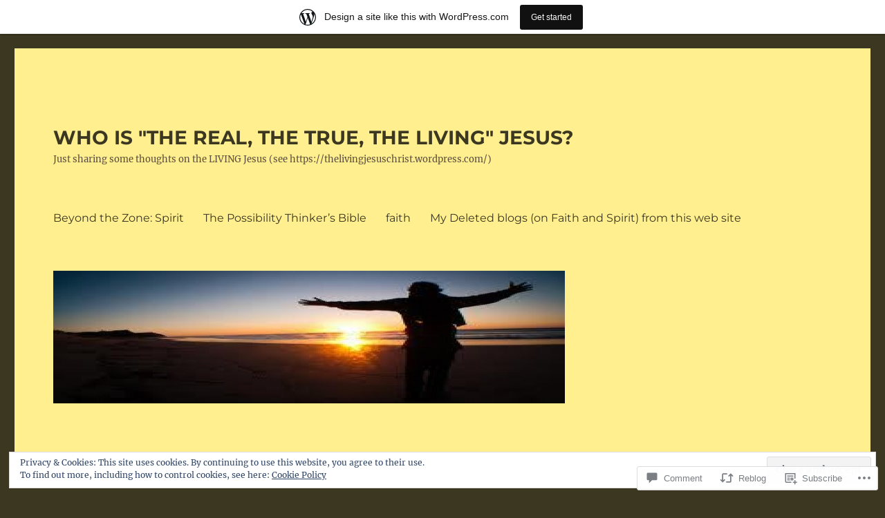

--- FILE ---
content_type: text/html; charset=UTF-8
request_url: https://sharefaith.wordpress.com/2013/01/20/sharing-some-spiritual-thoughts-and-principles-on-jesus-from-neale-donald-walshs-book-tomorrows-god-2/
body_size: 36485
content:
<!DOCTYPE html>
<html lang="en" class="no-js">
<head>
	<meta charset="UTF-8">
	<meta name="viewport" content="width=device-width, initial-scale=1">
	<link rel="profile" href="https://gmpg.org/xfn/11">
		<link rel="pingback" href="https://sharefaith.wordpress.com/xmlrpc.php">
		<script>(function(html){html.className = html.className.replace(/\bno-js\b/,'js')})(document.documentElement);</script>
<title>Sharing some Spiritual Thoughts and Principles on Jesus from Neale Donald Walsh&#8217;s book &#8216;Tomorrow&#8217;s God&#8217; &#8211; WHO IS &quot;THE REAL, THE TRUE, THE LIVING&quot; JESUS?</title>
<meta name='robots' content='max-image-preview:large' />
<link rel='dns-prefetch' href='//s0.wp.com' />
<link rel='dns-prefetch' href='//widgets.wp.com' />
<link rel='dns-prefetch' href='//wordpress.com' />
<link rel='dns-prefetch' href='//af.pubmine.com' />
<link rel="alternate" type="application/rss+xml" title="WHO IS &quot;THE REAL, THE TRUE, THE LIVING&quot; JESUS? &raquo; Feed" href="https://sharefaith.wordpress.com/feed/" />
<link rel="alternate" type="application/rss+xml" title="WHO IS &quot;THE REAL, THE TRUE, THE LIVING&quot; JESUS? &raquo; Comments Feed" href="https://sharefaith.wordpress.com/comments/feed/" />
<link rel="alternate" type="application/rss+xml" title="WHO IS &quot;THE REAL, THE TRUE, THE LIVING&quot; JESUS? &raquo; Sharing some Spiritual Thoughts and Principles on Jesus from Neale Donald Walsh&#8217;s book &#8216;Tomorrow&#8217;s God&#8217; Comments Feed" href="https://sharefaith.wordpress.com/2013/01/20/sharing-some-spiritual-thoughts-and-principles-on-jesus-from-neale-donald-walshs-book-tomorrows-god-2/feed/" />
	<script type="text/javascript">
		/* <![CDATA[ */
		function addLoadEvent(func) {
			var oldonload = window.onload;
			if (typeof window.onload != 'function') {
				window.onload = func;
			} else {
				window.onload = function () {
					oldonload();
					func();
				}
			}
		}
		/* ]]> */
	</script>
	<link crossorigin='anonymous' rel='stylesheet' id='all-css-0-1' href='/_static/??-eJx9ju0KwjAMRV/IGocy8Yf4LF0XZtePlCWl7u3tRBQ/2J/ATe45BEpShqJgFAhZJZ8HGxlGlKSNe2YIRMvos0cGuWJAJUSewVBIWkBK5We2N0GMW8O8gf/eYvsBhQFzvZKzqLwuIBiS11LdLLPHNcHaYxMukl4lYvlKa0pvHb7Fj/RT7zwNLyDoyaHYOKhOT1Crn5sFvoRzc2yb9rA7tfvxDu6whs0=&cssminify=yes' type='text/css' media='all' />
<style id='wp-emoji-styles-inline-css'>

	img.wp-smiley, img.emoji {
		display: inline !important;
		border: none !important;
		box-shadow: none !important;
		height: 1em !important;
		width: 1em !important;
		margin: 0 0.07em !important;
		vertical-align: -0.1em !important;
		background: none !important;
		padding: 0 !important;
	}
/*# sourceURL=wp-emoji-styles-inline-css */
</style>
<link crossorigin='anonymous' rel='stylesheet' id='all-css-2-1' href='/wp-content/plugins/gutenberg-core/v22.2.0/build/styles/block-library/style.css?m=1764855221i&cssminify=yes' type='text/css' media='all' />
<style id='wp-block-library-inline-css'>
.has-text-align-justify {
	text-align:justify;
}
.has-text-align-justify{text-align:justify;}

/*# sourceURL=wp-block-library-inline-css */
</style><style id='global-styles-inline-css'>
:root{--wp--preset--aspect-ratio--square: 1;--wp--preset--aspect-ratio--4-3: 4/3;--wp--preset--aspect-ratio--3-4: 3/4;--wp--preset--aspect-ratio--3-2: 3/2;--wp--preset--aspect-ratio--2-3: 2/3;--wp--preset--aspect-ratio--16-9: 16/9;--wp--preset--aspect-ratio--9-16: 9/16;--wp--preset--color--black: #000000;--wp--preset--color--cyan-bluish-gray: #abb8c3;--wp--preset--color--white: #fff;--wp--preset--color--pale-pink: #f78da7;--wp--preset--color--vivid-red: #cf2e2e;--wp--preset--color--luminous-vivid-orange: #ff6900;--wp--preset--color--luminous-vivid-amber: #fcb900;--wp--preset--color--light-green-cyan: #7bdcb5;--wp--preset--color--vivid-green-cyan: #00d084;--wp--preset--color--pale-cyan-blue: #8ed1fc;--wp--preset--color--vivid-cyan-blue: #0693e3;--wp--preset--color--vivid-purple: #9b51e0;--wp--preset--color--dark-gray: #1a1a1a;--wp--preset--color--medium-gray: #686868;--wp--preset--color--light-gray: #e5e5e5;--wp--preset--color--blue-gray: #4d545c;--wp--preset--color--bright-blue: #007acc;--wp--preset--color--light-blue: #9adffd;--wp--preset--color--dark-brown: #402b30;--wp--preset--color--medium-brown: #774e24;--wp--preset--color--dark-red: #640c1f;--wp--preset--color--bright-red: #ff675f;--wp--preset--color--yellow: #ffef8e;--wp--preset--gradient--vivid-cyan-blue-to-vivid-purple: linear-gradient(135deg,rgb(6,147,227) 0%,rgb(155,81,224) 100%);--wp--preset--gradient--light-green-cyan-to-vivid-green-cyan: linear-gradient(135deg,rgb(122,220,180) 0%,rgb(0,208,130) 100%);--wp--preset--gradient--luminous-vivid-amber-to-luminous-vivid-orange: linear-gradient(135deg,rgb(252,185,0) 0%,rgb(255,105,0) 100%);--wp--preset--gradient--luminous-vivid-orange-to-vivid-red: linear-gradient(135deg,rgb(255,105,0) 0%,rgb(207,46,46) 100%);--wp--preset--gradient--very-light-gray-to-cyan-bluish-gray: linear-gradient(135deg,rgb(238,238,238) 0%,rgb(169,184,195) 100%);--wp--preset--gradient--cool-to-warm-spectrum: linear-gradient(135deg,rgb(74,234,220) 0%,rgb(151,120,209) 20%,rgb(207,42,186) 40%,rgb(238,44,130) 60%,rgb(251,105,98) 80%,rgb(254,248,76) 100%);--wp--preset--gradient--blush-light-purple: linear-gradient(135deg,rgb(255,206,236) 0%,rgb(152,150,240) 100%);--wp--preset--gradient--blush-bordeaux: linear-gradient(135deg,rgb(254,205,165) 0%,rgb(254,45,45) 50%,rgb(107,0,62) 100%);--wp--preset--gradient--luminous-dusk: linear-gradient(135deg,rgb(255,203,112) 0%,rgb(199,81,192) 50%,rgb(65,88,208) 100%);--wp--preset--gradient--pale-ocean: linear-gradient(135deg,rgb(255,245,203) 0%,rgb(182,227,212) 50%,rgb(51,167,181) 100%);--wp--preset--gradient--electric-grass: linear-gradient(135deg,rgb(202,248,128) 0%,rgb(113,206,126) 100%);--wp--preset--gradient--midnight: linear-gradient(135deg,rgb(2,3,129) 0%,rgb(40,116,252) 100%);--wp--preset--font-size--small: 13px;--wp--preset--font-size--medium: 20px;--wp--preset--font-size--large: 36px;--wp--preset--font-size--x-large: 42px;--wp--preset--font-family--albert-sans: 'Albert Sans', sans-serif;--wp--preset--font-family--alegreya: Alegreya, serif;--wp--preset--font-family--arvo: Arvo, serif;--wp--preset--font-family--bodoni-moda: 'Bodoni Moda', serif;--wp--preset--font-family--bricolage-grotesque: 'Bricolage Grotesque', sans-serif;--wp--preset--font-family--cabin: Cabin, sans-serif;--wp--preset--font-family--chivo: Chivo, sans-serif;--wp--preset--font-family--commissioner: Commissioner, sans-serif;--wp--preset--font-family--cormorant: Cormorant, serif;--wp--preset--font-family--courier-prime: 'Courier Prime', monospace;--wp--preset--font-family--crimson-pro: 'Crimson Pro', serif;--wp--preset--font-family--dm-mono: 'DM Mono', monospace;--wp--preset--font-family--dm-sans: 'DM Sans', sans-serif;--wp--preset--font-family--dm-serif-display: 'DM Serif Display', serif;--wp--preset--font-family--domine: Domine, serif;--wp--preset--font-family--eb-garamond: 'EB Garamond', serif;--wp--preset--font-family--epilogue: Epilogue, sans-serif;--wp--preset--font-family--fahkwang: Fahkwang, sans-serif;--wp--preset--font-family--figtree: Figtree, sans-serif;--wp--preset--font-family--fira-sans: 'Fira Sans', sans-serif;--wp--preset--font-family--fjalla-one: 'Fjalla One', sans-serif;--wp--preset--font-family--fraunces: Fraunces, serif;--wp--preset--font-family--gabarito: Gabarito, system-ui;--wp--preset--font-family--ibm-plex-mono: 'IBM Plex Mono', monospace;--wp--preset--font-family--ibm-plex-sans: 'IBM Plex Sans', sans-serif;--wp--preset--font-family--ibarra-real-nova: 'Ibarra Real Nova', serif;--wp--preset--font-family--instrument-serif: 'Instrument Serif', serif;--wp--preset--font-family--inter: Inter, sans-serif;--wp--preset--font-family--josefin-sans: 'Josefin Sans', sans-serif;--wp--preset--font-family--jost: Jost, sans-serif;--wp--preset--font-family--libre-baskerville: 'Libre Baskerville', serif;--wp--preset--font-family--libre-franklin: 'Libre Franklin', sans-serif;--wp--preset--font-family--literata: Literata, serif;--wp--preset--font-family--lora: Lora, serif;--wp--preset--font-family--merriweather: Merriweather, serif;--wp--preset--font-family--montserrat: Montserrat, sans-serif;--wp--preset--font-family--newsreader: Newsreader, serif;--wp--preset--font-family--noto-sans-mono: 'Noto Sans Mono', sans-serif;--wp--preset--font-family--nunito: Nunito, sans-serif;--wp--preset--font-family--open-sans: 'Open Sans', sans-serif;--wp--preset--font-family--overpass: Overpass, sans-serif;--wp--preset--font-family--pt-serif: 'PT Serif', serif;--wp--preset--font-family--petrona: Petrona, serif;--wp--preset--font-family--piazzolla: Piazzolla, serif;--wp--preset--font-family--playfair-display: 'Playfair Display', serif;--wp--preset--font-family--plus-jakarta-sans: 'Plus Jakarta Sans', sans-serif;--wp--preset--font-family--poppins: Poppins, sans-serif;--wp--preset--font-family--raleway: Raleway, sans-serif;--wp--preset--font-family--roboto: Roboto, sans-serif;--wp--preset--font-family--roboto-slab: 'Roboto Slab', serif;--wp--preset--font-family--rubik: Rubik, sans-serif;--wp--preset--font-family--rufina: Rufina, serif;--wp--preset--font-family--sora: Sora, sans-serif;--wp--preset--font-family--source-sans-3: 'Source Sans 3', sans-serif;--wp--preset--font-family--source-serif-4: 'Source Serif 4', serif;--wp--preset--font-family--space-mono: 'Space Mono', monospace;--wp--preset--font-family--syne: Syne, sans-serif;--wp--preset--font-family--texturina: Texturina, serif;--wp--preset--font-family--urbanist: Urbanist, sans-serif;--wp--preset--font-family--work-sans: 'Work Sans', sans-serif;--wp--preset--spacing--20: 0.44rem;--wp--preset--spacing--30: 0.67rem;--wp--preset--spacing--40: 1rem;--wp--preset--spacing--50: 1.5rem;--wp--preset--spacing--60: 2.25rem;--wp--preset--spacing--70: 3.38rem;--wp--preset--spacing--80: 5.06rem;--wp--preset--shadow--natural: 6px 6px 9px rgba(0, 0, 0, 0.2);--wp--preset--shadow--deep: 12px 12px 50px rgba(0, 0, 0, 0.4);--wp--preset--shadow--sharp: 6px 6px 0px rgba(0, 0, 0, 0.2);--wp--preset--shadow--outlined: 6px 6px 0px -3px rgb(255, 255, 255), 6px 6px rgb(0, 0, 0);--wp--preset--shadow--crisp: 6px 6px 0px rgb(0, 0, 0);}:where(.is-layout-flex){gap: 0.5em;}:where(.is-layout-grid){gap: 0.5em;}body .is-layout-flex{display: flex;}.is-layout-flex{flex-wrap: wrap;align-items: center;}.is-layout-flex > :is(*, div){margin: 0;}body .is-layout-grid{display: grid;}.is-layout-grid > :is(*, div){margin: 0;}:where(.wp-block-columns.is-layout-flex){gap: 2em;}:where(.wp-block-columns.is-layout-grid){gap: 2em;}:where(.wp-block-post-template.is-layout-flex){gap: 1.25em;}:where(.wp-block-post-template.is-layout-grid){gap: 1.25em;}.has-black-color{color: var(--wp--preset--color--black) !important;}.has-cyan-bluish-gray-color{color: var(--wp--preset--color--cyan-bluish-gray) !important;}.has-white-color{color: var(--wp--preset--color--white) !important;}.has-pale-pink-color{color: var(--wp--preset--color--pale-pink) !important;}.has-vivid-red-color{color: var(--wp--preset--color--vivid-red) !important;}.has-luminous-vivid-orange-color{color: var(--wp--preset--color--luminous-vivid-orange) !important;}.has-luminous-vivid-amber-color{color: var(--wp--preset--color--luminous-vivid-amber) !important;}.has-light-green-cyan-color{color: var(--wp--preset--color--light-green-cyan) !important;}.has-vivid-green-cyan-color{color: var(--wp--preset--color--vivid-green-cyan) !important;}.has-pale-cyan-blue-color{color: var(--wp--preset--color--pale-cyan-blue) !important;}.has-vivid-cyan-blue-color{color: var(--wp--preset--color--vivid-cyan-blue) !important;}.has-vivid-purple-color{color: var(--wp--preset--color--vivid-purple) !important;}.has-black-background-color{background-color: var(--wp--preset--color--black) !important;}.has-cyan-bluish-gray-background-color{background-color: var(--wp--preset--color--cyan-bluish-gray) !important;}.has-white-background-color{background-color: var(--wp--preset--color--white) !important;}.has-pale-pink-background-color{background-color: var(--wp--preset--color--pale-pink) !important;}.has-vivid-red-background-color{background-color: var(--wp--preset--color--vivid-red) !important;}.has-luminous-vivid-orange-background-color{background-color: var(--wp--preset--color--luminous-vivid-orange) !important;}.has-luminous-vivid-amber-background-color{background-color: var(--wp--preset--color--luminous-vivid-amber) !important;}.has-light-green-cyan-background-color{background-color: var(--wp--preset--color--light-green-cyan) !important;}.has-vivid-green-cyan-background-color{background-color: var(--wp--preset--color--vivid-green-cyan) !important;}.has-pale-cyan-blue-background-color{background-color: var(--wp--preset--color--pale-cyan-blue) !important;}.has-vivid-cyan-blue-background-color{background-color: var(--wp--preset--color--vivid-cyan-blue) !important;}.has-vivid-purple-background-color{background-color: var(--wp--preset--color--vivid-purple) !important;}.has-black-border-color{border-color: var(--wp--preset--color--black) !important;}.has-cyan-bluish-gray-border-color{border-color: var(--wp--preset--color--cyan-bluish-gray) !important;}.has-white-border-color{border-color: var(--wp--preset--color--white) !important;}.has-pale-pink-border-color{border-color: var(--wp--preset--color--pale-pink) !important;}.has-vivid-red-border-color{border-color: var(--wp--preset--color--vivid-red) !important;}.has-luminous-vivid-orange-border-color{border-color: var(--wp--preset--color--luminous-vivid-orange) !important;}.has-luminous-vivid-amber-border-color{border-color: var(--wp--preset--color--luminous-vivid-amber) !important;}.has-light-green-cyan-border-color{border-color: var(--wp--preset--color--light-green-cyan) !important;}.has-vivid-green-cyan-border-color{border-color: var(--wp--preset--color--vivid-green-cyan) !important;}.has-pale-cyan-blue-border-color{border-color: var(--wp--preset--color--pale-cyan-blue) !important;}.has-vivid-cyan-blue-border-color{border-color: var(--wp--preset--color--vivid-cyan-blue) !important;}.has-vivid-purple-border-color{border-color: var(--wp--preset--color--vivid-purple) !important;}.has-vivid-cyan-blue-to-vivid-purple-gradient-background{background: var(--wp--preset--gradient--vivid-cyan-blue-to-vivid-purple) !important;}.has-light-green-cyan-to-vivid-green-cyan-gradient-background{background: var(--wp--preset--gradient--light-green-cyan-to-vivid-green-cyan) !important;}.has-luminous-vivid-amber-to-luminous-vivid-orange-gradient-background{background: var(--wp--preset--gradient--luminous-vivid-amber-to-luminous-vivid-orange) !important;}.has-luminous-vivid-orange-to-vivid-red-gradient-background{background: var(--wp--preset--gradient--luminous-vivid-orange-to-vivid-red) !important;}.has-very-light-gray-to-cyan-bluish-gray-gradient-background{background: var(--wp--preset--gradient--very-light-gray-to-cyan-bluish-gray) !important;}.has-cool-to-warm-spectrum-gradient-background{background: var(--wp--preset--gradient--cool-to-warm-spectrum) !important;}.has-blush-light-purple-gradient-background{background: var(--wp--preset--gradient--blush-light-purple) !important;}.has-blush-bordeaux-gradient-background{background: var(--wp--preset--gradient--blush-bordeaux) !important;}.has-luminous-dusk-gradient-background{background: var(--wp--preset--gradient--luminous-dusk) !important;}.has-pale-ocean-gradient-background{background: var(--wp--preset--gradient--pale-ocean) !important;}.has-electric-grass-gradient-background{background: var(--wp--preset--gradient--electric-grass) !important;}.has-midnight-gradient-background{background: var(--wp--preset--gradient--midnight) !important;}.has-small-font-size{font-size: var(--wp--preset--font-size--small) !important;}.has-medium-font-size{font-size: var(--wp--preset--font-size--medium) !important;}.has-large-font-size{font-size: var(--wp--preset--font-size--large) !important;}.has-x-large-font-size{font-size: var(--wp--preset--font-size--x-large) !important;}.has-albert-sans-font-family{font-family: var(--wp--preset--font-family--albert-sans) !important;}.has-alegreya-font-family{font-family: var(--wp--preset--font-family--alegreya) !important;}.has-arvo-font-family{font-family: var(--wp--preset--font-family--arvo) !important;}.has-bodoni-moda-font-family{font-family: var(--wp--preset--font-family--bodoni-moda) !important;}.has-bricolage-grotesque-font-family{font-family: var(--wp--preset--font-family--bricolage-grotesque) !important;}.has-cabin-font-family{font-family: var(--wp--preset--font-family--cabin) !important;}.has-chivo-font-family{font-family: var(--wp--preset--font-family--chivo) !important;}.has-commissioner-font-family{font-family: var(--wp--preset--font-family--commissioner) !important;}.has-cormorant-font-family{font-family: var(--wp--preset--font-family--cormorant) !important;}.has-courier-prime-font-family{font-family: var(--wp--preset--font-family--courier-prime) !important;}.has-crimson-pro-font-family{font-family: var(--wp--preset--font-family--crimson-pro) !important;}.has-dm-mono-font-family{font-family: var(--wp--preset--font-family--dm-mono) !important;}.has-dm-sans-font-family{font-family: var(--wp--preset--font-family--dm-sans) !important;}.has-dm-serif-display-font-family{font-family: var(--wp--preset--font-family--dm-serif-display) !important;}.has-domine-font-family{font-family: var(--wp--preset--font-family--domine) !important;}.has-eb-garamond-font-family{font-family: var(--wp--preset--font-family--eb-garamond) !important;}.has-epilogue-font-family{font-family: var(--wp--preset--font-family--epilogue) !important;}.has-fahkwang-font-family{font-family: var(--wp--preset--font-family--fahkwang) !important;}.has-figtree-font-family{font-family: var(--wp--preset--font-family--figtree) !important;}.has-fira-sans-font-family{font-family: var(--wp--preset--font-family--fira-sans) !important;}.has-fjalla-one-font-family{font-family: var(--wp--preset--font-family--fjalla-one) !important;}.has-fraunces-font-family{font-family: var(--wp--preset--font-family--fraunces) !important;}.has-gabarito-font-family{font-family: var(--wp--preset--font-family--gabarito) !important;}.has-ibm-plex-mono-font-family{font-family: var(--wp--preset--font-family--ibm-plex-mono) !important;}.has-ibm-plex-sans-font-family{font-family: var(--wp--preset--font-family--ibm-plex-sans) !important;}.has-ibarra-real-nova-font-family{font-family: var(--wp--preset--font-family--ibarra-real-nova) !important;}.has-instrument-serif-font-family{font-family: var(--wp--preset--font-family--instrument-serif) !important;}.has-inter-font-family{font-family: var(--wp--preset--font-family--inter) !important;}.has-josefin-sans-font-family{font-family: var(--wp--preset--font-family--josefin-sans) !important;}.has-jost-font-family{font-family: var(--wp--preset--font-family--jost) !important;}.has-libre-baskerville-font-family{font-family: var(--wp--preset--font-family--libre-baskerville) !important;}.has-libre-franklin-font-family{font-family: var(--wp--preset--font-family--libre-franklin) !important;}.has-literata-font-family{font-family: var(--wp--preset--font-family--literata) !important;}.has-lora-font-family{font-family: var(--wp--preset--font-family--lora) !important;}.has-merriweather-font-family{font-family: var(--wp--preset--font-family--merriweather) !important;}.has-montserrat-font-family{font-family: var(--wp--preset--font-family--montserrat) !important;}.has-newsreader-font-family{font-family: var(--wp--preset--font-family--newsreader) !important;}.has-noto-sans-mono-font-family{font-family: var(--wp--preset--font-family--noto-sans-mono) !important;}.has-nunito-font-family{font-family: var(--wp--preset--font-family--nunito) !important;}.has-open-sans-font-family{font-family: var(--wp--preset--font-family--open-sans) !important;}.has-overpass-font-family{font-family: var(--wp--preset--font-family--overpass) !important;}.has-pt-serif-font-family{font-family: var(--wp--preset--font-family--pt-serif) !important;}.has-petrona-font-family{font-family: var(--wp--preset--font-family--petrona) !important;}.has-piazzolla-font-family{font-family: var(--wp--preset--font-family--piazzolla) !important;}.has-playfair-display-font-family{font-family: var(--wp--preset--font-family--playfair-display) !important;}.has-plus-jakarta-sans-font-family{font-family: var(--wp--preset--font-family--plus-jakarta-sans) !important;}.has-poppins-font-family{font-family: var(--wp--preset--font-family--poppins) !important;}.has-raleway-font-family{font-family: var(--wp--preset--font-family--raleway) !important;}.has-roboto-font-family{font-family: var(--wp--preset--font-family--roboto) !important;}.has-roboto-slab-font-family{font-family: var(--wp--preset--font-family--roboto-slab) !important;}.has-rubik-font-family{font-family: var(--wp--preset--font-family--rubik) !important;}.has-rufina-font-family{font-family: var(--wp--preset--font-family--rufina) !important;}.has-sora-font-family{font-family: var(--wp--preset--font-family--sora) !important;}.has-source-sans-3-font-family{font-family: var(--wp--preset--font-family--source-sans-3) !important;}.has-source-serif-4-font-family{font-family: var(--wp--preset--font-family--source-serif-4) !important;}.has-space-mono-font-family{font-family: var(--wp--preset--font-family--space-mono) !important;}.has-syne-font-family{font-family: var(--wp--preset--font-family--syne) !important;}.has-texturina-font-family{font-family: var(--wp--preset--font-family--texturina) !important;}.has-urbanist-font-family{font-family: var(--wp--preset--font-family--urbanist) !important;}.has-work-sans-font-family{font-family: var(--wp--preset--font-family--work-sans) !important;}
/*# sourceURL=global-styles-inline-css */
</style>

<style id='classic-theme-styles-inline-css'>
/*! This file is auto-generated */
.wp-block-button__link{color:#fff;background-color:#32373c;border-radius:9999px;box-shadow:none;text-decoration:none;padding:calc(.667em + 2px) calc(1.333em + 2px);font-size:1.125em}.wp-block-file__button{background:#32373c;color:#fff;text-decoration:none}
/*# sourceURL=/wp-includes/css/classic-themes.min.css */
</style>
<link crossorigin='anonymous' rel='stylesheet' id='all-css-4-1' href='/_static/??-eJx9jskOwjAMRH+IYPblgPgUlMWClDqJYqf9fVxVXABxseSZefbAWIzPSTAJUDOlb/eYGHyuqDoVK6AJwhAt9kgaW3rmBfzGxqKMca5UZDY6KTYy8lCQ/3EdSrH+aVSaT8wGUM7pbd4GTCFXsE0yWZHovzDg6sG12AcYsDp9reLUmT/3qcyVLuvj4bRd7fbnTfcCmvdj7g==&cssminify=yes' type='text/css' media='all' />
<link rel='stylesheet' id='verbum-gutenberg-css-css' href='https://widgets.wp.com/verbum-block-editor/block-editor.css?ver=1738686361' media='all' />
<link crossorigin='anonymous' rel='stylesheet' id='all-css-6-1' href='/_static/??-eJyNkNEOwiAMRX9IbNSZ+WL8FMNInWxQCHSZ+3uLM2ZRH/bWe7i9vQHGqEwgRmLwg4puaC1lMMF7QcrZHkXlL7IVsgELFNjKdv4M88Mik+/oJSEODfAoYMr2wYgENzFk8JiSHVGLLZXjWfnChWqetaWSG5xm/RO+KNwhR236twYfAsFVdqFFwjSX/Duub5x5crjeXj6tccH0rxMXf97Vx8P+VNW7qnsCoUWOsg==&cssminify=yes' type='text/css' media='all' />
<link crossorigin='anonymous' rel='stylesheet' id='all-css-12-1' href='/_static/??-eJx9y0EOwjAMRNELYUxEK7FBnKWNTAhK7Kh2lPb2pGyADbv5Iz1sBbywERvagzIpljqjtX5sGlcjYvSqqLYlgla85GPvA37BXKGkGiIrLjQnCX2Gt/rkPxRIIImfLAr/BNzTFJed3vLVjW4YT2fnLs8X8DhDqQ==&cssminify=yes' type='text/css' media='all' />
<style id='jetpack-global-styles-frontend-style-inline-css'>
:root { --font-headings: unset; --font-base: unset; --font-headings-default: -apple-system,BlinkMacSystemFont,"Segoe UI",Roboto,Oxygen-Sans,Ubuntu,Cantarell,"Helvetica Neue",sans-serif; --font-base-default: -apple-system,BlinkMacSystemFont,"Segoe UI",Roboto,Oxygen-Sans,Ubuntu,Cantarell,"Helvetica Neue",sans-serif;}
/*# sourceURL=jetpack-global-styles-frontend-style-inline-css */
</style>
<link crossorigin='anonymous' rel='stylesheet' id='all-css-14-1' href='/_static/??-eJyNjcEKwjAQRH/IuFRT6kX8FNkmS5K6yQY3Qfx7bfEiXrwM82B4A49qnJRGpUHupnIPqSgs1Cq624chi6zhO5OCRryTR++fW00l7J3qDv43XVNxoOISsmEJol/wY2uR8vs3WggsM/I6uOTzMI3Hw8lOg11eUT1JKA==&cssminify=yes' type='text/css' media='all' />
<script id="jetpack_related-posts-js-extra">
var related_posts_js_options = {"post_heading":"h4"};
//# sourceURL=jetpack_related-posts-js-extra
</script>
<script id="wpcom-actionbar-placeholder-js-extra">
var actionbardata = {"siteID":"12086287","postID":"3614","siteURL":"https://sharefaith.wordpress.com","xhrURL":"https://sharefaith.wordpress.com/wp-admin/admin-ajax.php","nonce":"ea2019d99d","isLoggedIn":"","statusMessage":"","subsEmailDefault":"instantly","proxyScriptUrl":"https://s0.wp.com/wp-content/js/wpcom-proxy-request.js?m=1513050504i&amp;ver=20211021","shortlink":"https://wp.me/pOIc7-Wi","i18n":{"followedText":"New posts from this site will now appear in your \u003Ca href=\"https://wordpress.com/reader\"\u003EReader\u003C/a\u003E","foldBar":"Collapse this bar","unfoldBar":"Expand this bar","shortLinkCopied":"Shortlink copied to clipboard."}};
//# sourceURL=wpcom-actionbar-placeholder-js-extra
</script>
<script id="jetpack-mu-wpcom-settings-js-before">
var JETPACK_MU_WPCOM_SETTINGS = {"assetsUrl":"https://s0.wp.com/wp-content/mu-plugins/jetpack-mu-wpcom-plugin/moon/jetpack_vendor/automattic/jetpack-mu-wpcom/src/build/"};
//# sourceURL=jetpack-mu-wpcom-settings-js-before
</script>
<script crossorigin='anonymous' type='text/javascript'  src='/_static/??-eJxdjtEOwiAMRX9I1rkEfTJ+imFANhAKocVtfy9LjNE9Nbe356SwZKETskWGWEUOdXJI4C1npZ+fDDElhIdDDWN1wUCxQbE1Iidi+k9ddNh5OsGP2LebwCKXtG7HjmcbLUGuI/DSFhu5la3FHZo5BnkExpCm759LKkYZEjoooqZpkI4ZXsM+BCYUk8mlKe7xdr5K2feXYZD+DezVWtA='></script>
<script id="rlt-proxy-js-after">
	rltInitialize( {"token":null,"iframeOrigins":["https:\/\/widgets.wp.com"]} );
//# sourceURL=rlt-proxy-js-after
</script>
<link rel="EditURI" type="application/rsd+xml" title="RSD" href="https://sharefaith.wordpress.com/xmlrpc.php?rsd" />
<meta name="generator" content="WordPress.com" />
<link rel="canonical" href="https://sharefaith.wordpress.com/2013/01/20/sharing-some-spiritual-thoughts-and-principles-on-jesus-from-neale-donald-walshs-book-tomorrows-god-2/" />
<link rel='shortlink' href='https://wp.me/pOIc7-Wi' />
<link rel="alternate" type="application/json+oembed" href="https://public-api.wordpress.com/oembed/?format=json&amp;url=https%3A%2F%2Fsharefaith.wordpress.com%2F2013%2F01%2F20%2Fsharing-some-spiritual-thoughts-and-principles-on-jesus-from-neale-donald-walshs-book-tomorrows-god-2%2F&amp;for=wpcom-auto-discovery" /><link rel="alternate" type="application/xml+oembed" href="https://public-api.wordpress.com/oembed/?format=xml&amp;url=https%3A%2F%2Fsharefaith.wordpress.com%2F2013%2F01%2F20%2Fsharing-some-spiritual-thoughts-and-principles-on-jesus-from-neale-donald-walshs-book-tomorrows-god-2%2F&amp;for=wpcom-auto-discovery" />
<!-- Jetpack Open Graph Tags -->
<meta property="og:type" content="article" />
<meta property="og:title" content="Sharing some Spiritual Thoughts and Principles on Jesus from Neale Donald Walsh&#8217;s book &#8216;Tomorrow&#8217;s God&#8217;" />
<meta property="og:url" content="https://sharefaith.wordpress.com/2013/01/20/sharing-some-spiritual-thoughts-and-principles-on-jesus-from-neale-donald-walshs-book-tomorrows-god-2/" />
<meta property="og:description" content="&nbsp;   &nbsp; &nbsp; &nbsp; &nbsp; &nbsp; &nbsp; &nbsp; &nbsp; Article Title: Sharing some Spiritual Thoughts and Principles on Jesus from Neale Donald Walsh&#8217;s book &#8216;Tomorrow&#8217;s …" />
<meta property="article:published_time" content="2013-01-20T16:13:18+00:00" />
<meta property="article:modified_time" content="2013-01-20T16:13:18+00:00" />
<meta property="og:site_name" content="WHO IS &quot;THE REAL, THE TRUE, THE LIVING&quot; JESUS?" />
<meta property="og:image" content="https://sharefaith.wordpress.com/wp-content/uploads/2013/01/images_033.jpeg" />
<meta property="og:image:width" content="275" />
<meta property="og:image:height" content="183" />
<meta property="og:image:alt" content="images_033" />
<meta property="og:locale" content="en_US" />
<meta property="fb:app_id" content="249643311490" />
<meta property="article:publisher" content="https://www.facebook.com/WordPresscom" />
<meta name="twitter:text:title" content="Sharing some Spiritual Thoughts and Principles on Jesus from Neale Donald Walsh&#8217;s book &#8216;Tomorrow&#8217;s God&#8217;" />
<meta name="twitter:image" content="https://sharefaith.wordpress.com/wp-content/uploads/2013/01/images_033.jpeg?w=144" />
<meta name="twitter:image:alt" content="images_033" />
<meta name="twitter:card" content="summary" />

<!-- End Jetpack Open Graph Tags -->
<link rel="shortcut icon" type="image/x-icon" href="https://secure.gravatar.com/blavatar/813f1c5c97f0d451bb14c21546d9461560baf7957a132d9df8d5869cefd2a07a?s=32" sizes="16x16" />
<link rel="icon" type="image/x-icon" href="https://secure.gravatar.com/blavatar/813f1c5c97f0d451bb14c21546d9461560baf7957a132d9df8d5869cefd2a07a?s=32" sizes="16x16" />
<link rel="apple-touch-icon" href="https://secure.gravatar.com/blavatar/813f1c5c97f0d451bb14c21546d9461560baf7957a132d9df8d5869cefd2a07a?s=114" />
<link rel='openid.server' href='https://sharefaith.wordpress.com/?openidserver=1' />
<link rel='openid.delegate' href='https://sharefaith.wordpress.com/' />
<link rel="search" type="application/opensearchdescription+xml" href="https://sharefaith.wordpress.com/osd.xml" title="WHO IS &#34;THE REAL, THE TRUE, THE LIVING&#34; JESUS?" />
<link rel="search" type="application/opensearchdescription+xml" href="https://s1.wp.com/opensearch.xml" title="WordPress.com" />
<meta name="theme-color" content="#3b3721" />
<meta name="description" content="&nbsp;   &nbsp; &nbsp; &nbsp; &nbsp; &nbsp; &nbsp; &nbsp; &nbsp; Article Title: Sharing some Spiritual Thoughts and Principles on Jesus from Neale Donald Walsh&#039;s book &#039;Tomorrow&#039;s God&#039; Submitted by: Craig Lock Category (key words): religion(s), Christianity, Jesus, Jesus Christ, faith, beliefs, spirituality, books, Neale Donald Walsch Author&#039;s web sites (ND Walsch): www.newspirituality.org and www.HumanitysTeam.com Submitter’s&hellip;" />
<style id="custom-background-css">
body.custom-background { background-color: #3b3721; }
</style>
	<script>
var wa_client = {}; wa_client.cmd = []; wa_client.config = { 'blog_id': 12086287, 'blog_language': 'en', 'is_wordads': false, 'hosting_type': 0, 'afp_account_id': null, 'afp_host_id': 5038568878849053, 'theme': 'pub/twentysixteen', '_': { 'title': 'Advertisement', 'privacy_settings': 'Privacy Settings' }, 'formats': [ 'inline', 'belowpost', 'bottom_sticky', 'sidebar_sticky_right', 'sidebar', 'gutenberg_rectangle', 'gutenberg_leaderboard', 'gutenberg_mobile_leaderboard', 'gutenberg_skyscraper' ] };
</script>
		<script type="text/javascript">

			window.doNotSellCallback = function() {

				var linkElements = [
					'a[href="https://wordpress.com/?ref=footer_blog"]',
					'a[href="https://wordpress.com/?ref=footer_website"]',
					'a[href="https://wordpress.com/?ref=vertical_footer"]',
					'a[href^="https://wordpress.com/?ref=footer_segment_"]',
				].join(',');

				var dnsLink = document.createElement( 'a' );
				dnsLink.href = 'https://wordpress.com/advertising-program-optout/';
				dnsLink.classList.add( 'do-not-sell-link' );
				dnsLink.rel = 'nofollow';
				dnsLink.style.marginLeft = '0.5em';
				dnsLink.textContent = 'Do Not Sell or Share My Personal Information';

				var creditLinks = document.querySelectorAll( linkElements );

				if ( 0 === creditLinks.length ) {
					return false;
				}

				Array.prototype.forEach.call( creditLinks, function( el ) {
					el.insertAdjacentElement( 'afterend', dnsLink );
				});

				return true;
			};

		</script>
		<style type="text/css" id="custom-colors-css">	input[type="text"],
	input[type="email"],
	input[type="url"],
	input[type="password"],
	input[type="search"],
	input[type="tel"],
	input[type="number"],
	textarea {
		background: #f7f7f7;
		color: #686868;
	}

	input[type="text"]:focus,
	input[type="email"]:focus,
	input[type="url"]:focus,
	input[type="password"]:focus,
	input[type="search"]:focus,
	input[type="tel"]:focus,
	input[type="number"]:focus,
	textarea:focus {
		background-color: #fff;
		color: #1a1a1a;
	}
body { background-color: #3b3721;}
.site,
		.main-navigation ul ul li { background-color: #ffef8e;}
body #infinite-footer .container { background-color: #ffef8e;}
body #infinite-footer .container { background-color: rgba( 255, 239, 142, 0.9 );}
.main-navigation ul ul:after { border-top-color: #ffef8e;}
.main-navigation ul ul:after { border-bottom-color: #ffef8e;}
mark,
		ins,
		button,
		button[disabled]:hover,
		button[disabled]:focus,
		input[type="button"],
		input[type="button"][disabled]:hover,
		input[type="button"][disabled]:focus,
		input[type="reset"],
		input[type="reset"][disabled]:hover,
		input[type="reset"][disabled]:focus,
		input[type="submit"],
		input[type="submit"][disabled]:hover,
		input[type="submit"][disabled]:focus,
		.menu-toggle.toggled-on,
		.menu-toggle.toggled-on:hover,
		.menu-toggle.toggled-on:focus,
		.pagination .prev,
		.pagination .next,
		.pagination .prev:hover,
		.pagination .prev:focus,
		.pagination .next:hover,
		.pagination .next:focus,
		.pagination .nav-links:before,
		.pagination .nav-links:after,
		.widget_calendar tbody a,
		.widget_calendar tbody a:hover,
		.widget_calendar tbody a:focus,
		.page-links a,
		.page-links a:hover,
		.page-links a:focus,
		.site-main #infinite-handle span,
		.wp-block-button .wp-block-button__link:active,
		.wp-block-button .wp-block-button__link:focus,
		.wp-block-button .wp-block-button__link:hover,
		.is-style-outline>.wp-block-button__link:not(.has-text-color):active,
		.is-style-outline>.wp-block-button__link:not(.has-text-color):focus,
		.is-style-outline>.wp-block-button__link:not(.has-text-color):hover { color: #ffef8e;}
.menu-toggle:hover,
		.menu-toggle:focus,
		a,
		.main-navigation a:hover,
		.main-navigation a:focus,
		.dropdown-toggle:hover,
		.dropdown-toggle:focus,
		.social-navigation a:hover:before,
		.social-navigation a:focus:before,
		.post-navigation a:hover .post-title,
		.post-navigation a:focus .post-title,
		.tagcloud a:hover,
		.tagcloud a:focus,
		.site-branding .site-title a:hover,
		.site-branding .site-title a:focus,
		.entry-title a:hover,
		.entry-title a:focus,
		.entry-footer a:hover,
		.entry-footer a:focus,
		.comment-metadata a:hover,
		.comment-metadata a:focus,
		.pingback .comment-edit-link:hover,
		.pingback .comment-edit-link:focus,
		.comment-reply-link,
		.comment-reply-link:hover,
		.comment-reply-link:focus,
		.required,
		.site-info a:hover,
		.site-info a:focus,
		.main-navigation li:hover > a,
		.main-navigation li.focus > a,
		.comments-area #respond .comment-form-service a,
		.widget_flickr #flickr_badge_uber_wrapper a,
		.widget_flickr #flickr_badge_uber_wrapper a:link,
		.widget_flickr #flickr_badge_uber_wrapper a:active,
		.widget_flickr #flickr_badge_uber_wrapper a:visited,
		.wp_widget_tag_cloud a:hover,
		.wp_widget_tag_cloud a:focus,
		body #infinite-footer .blog-info a:hover,
		body #infinite-footer .blog-info a:focus,
		body #infinite-footer .blog-info a:hover,
		body #infinite-footer .blog-info a:focus,
		body #infinite-footer .blog-credits a:hover,
		body #infinite-footer .blog-credits a:focus,
		.is-style-outline>.wp-block-button__link:not(.has-text-color) { color: #774E24;}
mark,
		ins,
		button:hover,
		button:focus,
		input[type="button"]:hover,
		input[type="button"]:focus,
		input[type="reset"]:hover,
		input[type="reset"]:focus,
		input[type="submit"]:hover,
		input[type="submit"]:focus,
		.pagination .prev:hover,
		.pagination .prev:focus,
		.pagination .next:hover,
		.pagination .next:focus,
		.widget_calendar tbody a,
		.page-links a:hover,
		.page-links a:focus,
		#infinite-handle span:hover,
		#infinite-handle span:focus,
		.wp-block-button .wp-block-button__link { background-color: #774E24;}
input[type="text"]:focus,
		input[type="email"]:focus,
		input[type="url"]:focus,
		input[type="password"]:focus,
		input[type="search"]:focus,
		textarea:focus,
		.tagcloud a:hover,
		.tagcloud a:focus,
		.menu-toggle:hover,
		.menu-toggle:focus,
		.comments-area #respond #comment-form-comment.active,
		.comments-area #comment-form-share-text-padder.active,
		.comments-area #respond .comment-form-fields div.comment-form-input.active,
		.wp_widget_tag_cloud a:hover,
		.wp_widget_tag_cloud a:focus,
		.wp-block-button .wp-block-button__link { border-color: #774E24;}
body,
		blockquote cite,
		blockquote small,
		.main-navigation a,
		.menu-toggle,
		.dropdown-toggle,
		.social-navigation a,
		.post-navigation a,
		.widget-title a,
		.site-branding .site-title a,
		.entry-title a,
		.page-links > .page-links-title,
		.comment-author,
		.comment-reply-title small a:hover,
		.comment-reply-title small a:focus { color: #3B3721;}
blockquote,
		.menu-toggle.toggled-on,
		.menu-toggle.toggled-on:hover,
		.menu-toggle.toggled-on:focus,
		.post-navigation,
		.post-navigation div + div,
		.pagination,
		.widget,
		.page-header,
		.page-links a,
		.comments-title,
		.comment-reply-title,
		.wp-block-button .wp-block-button__link:active,
		.wp-block-button .wp-block-button__link:focus,
		.wp-block-button .wp-block-button__link:hover,
		.is-style-outline>.wp-block-button__link:not(.has-text-color):active,
		.is-style-outline>.wp-block-button__link:not(.has-text-color):focus,
		.is-style-outline>.wp-block-button__link:not(.has-text-color):hover { border-color: #3B3721;}
button,
		button[disabled]:hover,
		button[disabled]:focus,
		input[type="button"],
		input[type="button"][disabled]:hover,
		input[type="button"][disabled]:focus,
		input[type="reset"],
		input[type="reset"][disabled]:hover,
		input[type="reset"][disabled]:focus,
		input[type="submit"],
		input[type="submit"][disabled]:hover,
		input[type="submit"][disabled]:focus,
		.menu-toggle.toggled-on,
		.menu-toggle.toggled-on:hover,
		.menu-toggle.toggled-on:focus,
		.pagination:before,
		.pagination:after,
		.pagination .prev,
		.pagination .next,
		.page-links a,
		.site-main #infinite-handle span,
		.wp-block-button .wp-block-button__link:active,
		.wp-block-button .wp-block-button__link:focus,
		.wp-block-button .wp-block-button__link:hover,
		.is-style-outline>.wp-block-button__link:not(.has-text-color):active,
		.is-style-outline>.wp-block-button__link:not(.has-text-color):focus,
		.is-style-outline>.wp-block-button__link:not(.has-text-color):hover { background-color: #3B3721;}
fieldset,
		pre,
		abbr,
		acronym,
		table,
		th,
		td,
		input[type="text"],
		input[type="email"],
		input[type="url"],
		input[type="password"],
		input[type="search"],
		textarea,
		.main-navigation li,
		.main-navigation .primary-menu,
		.menu-toggle,
		.dropdown-toggle:after,
		.social-navigation a,
		.image-navigation,
		.comment-navigation,
		.tagcloud a,
		.entry-content,
		.entry-summary,
		.page-links a,
		.page-links > span,
		.comment-list article,
		.comment-list .pingback,
		.comment-list .trackback,
		.comment-reply-link,
		.no-comments,
		.main-navigation ul ul,
		.main-navigation ul ul li,
		.comments-area #respond #comment-form-comment,
		.comments-area #comment-form-share-text-padder,
		.comments-area #respond .comment-form-fields div.comment-form-input,
		.comments-area #respond .comment-form-service,
		.wp_widget_tag_cloud a,
		body #infinite-footer .container { border-color: #3b3721;}
fieldset,
		pre,
		abbr,
		acronym,
		table,
		th,
		td,
		input[type="text"],
		input[type="email"],
		input[type="url"],
		input[type="password"],
		input[type="search"],
		textarea,
		.main-navigation li,
		.main-navigation .primary-menu,
		.menu-toggle,
		.dropdown-toggle:after,
		.social-navigation a,
		.image-navigation,
		.comment-navigation,
		.tagcloud a,
		.entry-content,
		.entry-summary,
		.page-links a,
		.page-links > span,
		.comment-list article,
		.comment-list .pingback,
		.comment-list .trackback,
		.comment-reply-link,
		.no-comments,
		.main-navigation ul ul,
		.main-navigation ul ul li,
		.comments-area #respond #comment-form-comment,
		.comments-area #comment-form-share-text-padder,
		.comments-area #respond .comment-form-fields div.comment-form-input,
		.comments-area #respond .comment-form-service,
		.wp_widget_tag_cloud a,
		body #infinite-footer .container { border-color: rgba( 59, 55, 33, 0.2 );}
.main-navigation ul ul:before { border-top-color: #3b3721;}
.main-navigation ul ul:before { border-top-color: rgba( 59, 55, 33, 0.2 );}
.main-navigation ul ul:before { border-bottom-color: #3b3721;}
.main-navigation ul ul:before { border-bottom-color: rgba( 59, 55, 33, 0.2 );}
hr,
		code { background-color: #3b3721;}
hr,
		code { background-color: rgba( 59, 55, 33, 0.2 );}
blockquote,
		.post-password-form label,
		a:hover,
		a:focus,
		a:active,
		.post-navigation .meta-nav,
		.image-navigation,
		.comment-navigation,
		.widget_recent_entries .post-date,
		.widget_rss .rss-date,
		.widget_rss cite,
		.site-description,
		body:not(.search-results) .entry-summary,
		.author-bio,
		.entry-footer,
		.entry-footer a,
		.sticky-post,
		.taxonomy-description,
		.entry-caption,
		.comment-metadata,
		.pingback .edit-link,
		.comment-metadata a,
		.pingback .comment-edit-link,
		.comment-form label,
		.comment-notes,
		.comment-awaiting-moderation,
		.logged-in-as,
		.form-allowed-tags,
		.site-info,
		.site-info a,
		.wp-caption .wp-caption-text,
		.gallery-caption,
		.jp-relatedposts-post-aoverlay:hover .jp-relatedposts-post-title a,
		.jp-relatedposts-post-aoverlay:focus .jp-relatedposts-post-title a,
		.comments-area #respond .comment-form-fields label,
		.comments-area #respond .comment-form-fields label span.required,
		.comments-area #respond .comment-form-fields label span.nopublish,
		.comments-area #respond .comment-form-service a:hover,
		.comments-area #respond .comment-form-service a:focus,
		.comments-area #respond .comment-form-fields p.comment-form-posting-as,
		.comments-area #respond .comment-form-fields p.comment-form-log-out,
		.comments-area #respond #comment-form-identity #comment-form-nascar p,
		.comments-area #respond #comment-form-subscribe p,
		.comment-content p.comment-likes span.comment-like-feedback,
		.widget_flickr #flickr_badge_uber_wrapper a:focus,
		.widget_flickr #flickr_badge_uber_wrapper a:hover,
		.top_rated div > p,
		body #infinite-footer .blog-info a,
		body #infinite-footer .blog-credits,
		body #infinite-footer .blog-credits a { color: #5B4D3E;}
#respond.js .comment-form-fields label,
		#respond.js .comment-form-fields label span.required,
		#respond.js .comment-form-fields label span.nopublish { color: #5B4D3E;}
.widget_calendar tbody a:hover,
		.widget_calendar tbody a:focus { background-color: #5B4D3E;}
</style>
<script type="text/javascript">
	window.google_analytics_uacct = "UA-52447-2";
</script>

<script type="text/javascript">
	var _gaq = _gaq || [];
	_gaq.push(['_setAccount', 'UA-52447-2']);
	_gaq.push(['_gat._anonymizeIp']);
	_gaq.push(['_setDomainName', 'wordpress.com']);
	_gaq.push(['_initData']);
	_gaq.push(['_trackPageview']);

	(function() {
		var ga = document.createElement('script'); ga.type = 'text/javascript'; ga.async = true;
		ga.src = ('https:' == document.location.protocol ? 'https://ssl' : 'http://www') + '.google-analytics.com/ga.js';
		(document.getElementsByTagName('head')[0] || document.getElementsByTagName('body')[0]).appendChild(ga);
	})();
</script>
<link crossorigin='anonymous' rel='stylesheet' id='all-css-6-3' href='/_static/??-eJyNjMEKgzAQBX9Ifdha9CJ+StF1KdFkN7gJ+X0RbM89zjAMSqxJJbEkhFxHnz9ODBunONN+M4Kq4O2EsHil3WDFRT4aMqvw/yHomj0baD40G/tf9BXXcApj27+ej6Hr2247ASkBO20=&cssminify=yes' type='text/css' media='all' />
</head>

<body class="wp-singular post-template-default single single-post postid-3614 single-format-standard custom-background wp-embed-responsive wp-theme-pubtwentysixteen customizer-styles-applied jetpack-reblog-enabled has-marketing-bar has-marketing-bar-theme-twenty-sixteen">
<div id="page" class="site">
	<div class="site-inner">
		<a class="skip-link screen-reader-text" href="#content">
			Skip to content		</a>

		<header id="masthead" class="site-header">
			<div class="site-header-main">
				<div class="site-branding">
					<a href="https://sharefaith.wordpress.com/" class="site-logo-link" rel="home" itemprop="url"></a>
											<p class="site-title"><a href="https://sharefaith.wordpress.com/" rel="home">WHO IS &quot;THE REAL, THE TRUE, THE LIVING&quot; JESUS?</a></p>
												<p class="site-description">Just sharing some thoughts on the LIVING Jesus (see https://thelivingjesuschrist.wordpress.com/)</p>
									</div><!-- .site-branding -->

									<button id="menu-toggle" class="menu-toggle">Menu</button>

					<div id="site-header-menu" class="site-header-menu">
													<nav id="site-navigation" class="main-navigation" aria-label="Primary Menu">
								<div class="menu-my-pages-container"><ul id="menu-my-pages" class="primary-menu"><li id="menu-item-11572" class="menu-item menu-item-type-post_type menu-item-object-page menu-item-11572"><a href="https://sharefaith.wordpress.com/beyond-the-zone-spirit/">Beyond the Zone: Spirit</a></li>
<li id="menu-item-11574" class="menu-item menu-item-type-post_type menu-item-object-page menu-item-11574"><a href="https://sharefaith.wordpress.com/the-possibility-thinkers-bible/">The Possibility Thinker&#8217;s Bible</a></li>
<li id="menu-item-11576" class="menu-item menu-item-type-taxonomy menu-item-object-post_tag menu-item-11576"><a href="https://sharefaith.wordpress.com/tag/faith/">faith</a></li>
<li id="menu-item-11582" class="menu-item menu-item-type-post_type menu-item-object-page menu-item-11582"><a href="https://sharefaith.wordpress.com/my-deleted-blogs-on-faith-and-spirit-from-this-web-site/">My Deleted blogs (on Faith and Spirit) from this web site</a></li>
</ul></div>							</nav><!-- .main-navigation -->
						
											</div><!-- .site-header-menu -->
							</div><!-- .site-header-main -->

											<div class="header-image">
					<a href="https://sharefaith.wordpress.com/" rel="home">
						<img src="https://sharefaith.wordpress.com/wp-content/uploads/2016/01/cropped-sunrisechrist21.jpeg" srcset="" sizes="" width="740" height="192" alt="WHO IS &quot;THE REAL, THE TRUE, THE LIVING&quot; JESUS?">
					</a>
				</div><!-- .header-image -->
					</header><!-- .site-header -->

		<div id="content" class="site-content">

<div id="primary" class="content-area">
	<main id="main" class="site-main">
		
<article id="post-3614" class="post-3614 post type-post status-publish format-standard hentry category-chjristianity category-neale-donald-walsch-tomorrows-god category-spirit-2 category-spiritual-growth-2 category-thoughts-on-god tag-beliefs tag-books-2 tag-christianity tag-faith tag-jesus tag-jesus-christ tag-neale-donald-walsch tag-religions tag-spirituality">
	<header class="entry-header">
		<h1 class="entry-title">Sharing some Spiritual Thoughts and Principles on Jesus from Neale Donald Walsh&#8217;s book &#8216;Tomorrow&#8217;s God&#8217;</h1>	</header><!-- .entry-header -->

	
	
	<div class="entry-content">
		<p>&nbsp;</p>
<div>
<p><span style="color:#4f4f4f;"><span style="font-size:medium;"> </span></span></p>
</div>
<p><a href="https://sharefaith.wordpress.com/wp-content/uploads/2013/01/images_033.jpeg"><img data-attachment-id="3581" data-permalink="https://sharefaith.wordpress.com/2013/01/20/sharing-some-spiritual-thoughts-and-principles-on-jesus-from-neale-donald-walshs-book-tomorrows-god-2/images_033/" data-orig-file="https://sharefaith.wordpress.com/wp-content/uploads/2013/01/images_033.jpeg" data-orig-size="275,183" data-comments-opened="1" data-image-meta="{&quot;aperture&quot;:&quot;0&quot;,&quot;credit&quot;:&quot;&quot;,&quot;camera&quot;:&quot;&quot;,&quot;caption&quot;:&quot;&quot;,&quot;created_timestamp&quot;:&quot;0&quot;,&quot;copyright&quot;:&quot;&quot;,&quot;focal_length&quot;:&quot;0&quot;,&quot;iso&quot;:&quot;0&quot;,&quot;shutter_speed&quot;:&quot;0&quot;,&quot;title&quot;:&quot;&quot;}" data-image-title="images_033" data-image-description="" data-image-caption="" data-medium-file="https://sharefaith.wordpress.com/wp-content/uploads/2013/01/images_033.jpeg?w=275" data-large-file="https://sharefaith.wordpress.com/wp-content/uploads/2013/01/images_033.jpeg?w=275" class="alignright size-full wp-image-3581" alt="images_033" src="https://sharefaith.wordpress.com/wp-content/uploads/2013/01/images_033.jpeg?w=840"   srcset="https://sharefaith.wordpress.com/wp-content/uploads/2013/01/images_033.jpeg 275w, https://sharefaith.wordpress.com/wp-content/uploads/2013/01/images_033.jpeg?w=150&amp;h=100 150w" sizes="(max-width: 275px) 85vw, 275px" /></a></p>
<p>&nbsp;</p>
<p>&nbsp;</p>
<p>&nbsp;</p>
<p>&nbsp;</p>
<p>&nbsp;</p>
<p>&nbsp;</p>
<p>&nbsp;</p>
<p>&nbsp;</p>
<div>
<p><span style="color:#4f4f4f;"><span style="font-size:medium;">Article Title: Sharing some Spiritual Thoughts and Principles on Jesus from Neale Donald Walsh&#8217;s book <em>&#8216;Tomorrow&#8217;s God&#8217;<br />
</em></span></span><span style="color:#4f4f4f;"><span style="font-size:medium;">Submitted by: Craig Lock<br />
Category (key words): </span></span><a href="http://www.selfgrowth.com/religion.html"><span style="color:#006db3;font-size:medium;">religion</span></a><span style="color:#4f4f4f;"><span style="font-size:medium;">(s), </span></span><a href="http://www.selfgrowth.com/christianity.html"><span style="color:#006db3;font-size:medium;">Christianity</span></a><span style="color:#4f4f4f;"><span style="font-size:medium;">, Jesus, Jesus Christ, </span></span><a href="http://www.selfgrowth.com/faith.html"><span style="color:#006db3;font-size:medium;">faith</span></a><span style="color:#4f4f4f;"><span style="font-size:medium;">, beliefs, spirituality, books, Neale Donald Walsch</span></span></p>
<p><span style="color:#4f4f4f;"><span style="font-size:medium;">Author&#8217;s web sites (ND Walsch): </span></span><a title="www.newspirituality.org" href="http://www.newspirituality.org/"><span style="color:#006db3;font-size:medium;">www.newspirituality.org</span></a><span style="color:#4f4f4f;"><span style="font-size:medium;"> and </span></span><a title="www.HumanitysTeam.com" href="http://www.humanitysteam.com/"><span style="color:#006db3;font-size:medium;">www.HumanitysTeam.com</span></a><br />
<span style="font-family:Verdana;"><span style="color:#333333;"><span style="font-size:medium;">Submitter’s web sites: </span></span></span><a href="http://www.amazon.com/-/e/B005GGMAW4"><span style="color:#0000ff;font-family:Georgia;font-size:medium;">http://www.amazon.com/-/e/B005GGMAW4</span></a><span style="font-family:Georgia;"><span style="color:#4f4f4f;"><a title="http://www.amazon.com/dp/B007E2WXW0" href="http://www.amazon.com/dp/B007E2WXW0"><span style="font-family:Arial;font-size:medium;">http://www.amazon.com/dp/B007E2WXW0</span></a><span style="font-size:medium;">and </span></span></span><a href="http://www.creativekiwis.com/amazon.html"><span style="font-family:'Times New Roman';"><span style="color:#b85b5a;font-size:medium;">http://www.creativekiwis.com/amazon.html</span></span></a></p>
<p><span style="color:#333333;"><span style="font-family:'Times New Roman';"><span style="font-size:medium;">Craig’s blogs (with extracts from his various writings: articles, books and new manuscripts) are at </span></span></span><a href="http://www.sharefaith.wordpress.com/"><span style="color:#b85b5a;font-family:'Times New Roman';font-size:medium;">www.sharefaith.wordpress.com</span></a><a href="http://www.jesusmeetsmuhammad.wordpress.com/"><span style="font-family:'Times New Roman';"><span style="color:#b85b5a;font-size:medium;">.wordpress.com</span></span></a></p>
<p><a href="http://www.buildbridgesofunity.wordpress.com/"><span style="font-family:'Times New Roman';"><span style="color:#b85b5a;font-size:medium;">www.buildbridgesofunity.wordpress.com</span></span></a></p>
<p><a href="http://www.buildbridgesofunderstanding.wordpress.com/"><span style="font-family:Verdana;"><span style="color:#b85b5a;font-size:medium;">www.buildbridgesofunderstanding.wordpress.com</span></span></a></p>
<p><a href="http://www.breakdownwalls.wordpress.com/"><span style="font-family:Verdana;"><span style="color:#b85b5a;font-size:medium;">www.breakdownwalls.wordpress.com</span></span></a></p>
<p><a href="http://religiousunity.wordpress.com/"><span style="font-family:'Times New Roman';"><span style="color:#b85b5a;font-size:medium;">http://religiousunity.wordpress.com</span></span></a></p>
<p><a href="http://www.peacepursuit.wordpress.com/"><span style="font-family:'Times New Roman';"><span style="color:#b85b5a;font-size:medium;">www.peacepursuit.wordpress.com</span></span></a></p>
<p><a href="http://buildbridgesofunity.wordpress.com/"><span style="color:#b85b5a;font-family:'Times New Roman';font-size:medium;">http://craigsblogs.wordpress.com</span></a><span style="font-family:'Times New Roman';"><span style="color:#333333;"><span style="font-size:medium;"> + so many others I can’t keep track (obsessive or WHAT!)</span></span></span></p>
<p><span style="color:#4f4f4f;font-size:medium;">Other Articles by the submitter are available at:</span><a title="http://www.selfgrowth.com/articles/user/15565" href="http://www.selfgrowth.com/articles/user/15565"><span style="color:#006db3;font-size:medium;">http://www.selfgrowth.com/articles/user/15565</span></a><span style="color:#4f4f4f;"><span style="font-size:medium;"> and</span></span><a title="http://www.ideamarketers.com/library/profile.cfm?writerid=981" href="http://www.ideamarketers.com/library/profile.cfm?writerid=981"><span style="color:#006db3;font-size:medium;">http://www.ideamarketers.com/library/profile.cfm?writerid=981</span></a><br />
<span style="color:#4f4f4f;"><span style="font-size:medium;">(Personal growth, </span></span><a href="http://www.selfgrowth.com/"><span style="color:#006db3;font-size:medium;">self help</span></a><span style="color:#4f4f4f;"><span style="font-size:medium;">, writing, internet marketing, &#8216;spiritual writings&#8217; (how &#8216;airey-fairey&#8217;), words of </span></span><a href="http://www.selfgrowth.com/inspiration.html"><span style="color:#006db3;font-size:medium;">inspiration</span></a><span style="color:#4f4f4f;"><span style="font-size:medium;"> and money management (how boring now, craig!)</span></span></p>
<p><a href="http://www.selfgrowth.com/publishing.html"><span style="color:#006db3;font-size:medium;">Publishing</span></a><span style="color:#4f4f4f;"><span style="font-size:medium;"> Guidelines:<br />
These writings may be freely published.<br />
(Copyright &#8216;Tomorrow&#8217;s God&#8217; by Neale Donald Walsch, published by Hodder and Stoughton, a division of Hodder Headline)</span></span></p>
<p><span style="color:#4f4f4f;font-size:medium;"><em>&#8220;We share what we know, so that we all may grow.&#8221;<br />
</em>*</span></p>
<p><span style="color:#4f4f4f;font-size:medium;">Submitter&#8217;s Note:</span></p>
<p><span style="color:#4f4f4f;font-size:medium;">This information that I&#8217;m sharing is sourced from an excellent and insightful book titled <em>&#8216;TOMORROW&#8217;S GOD&#8217;</em> by Neale Donald Walsch (published by Hodder and Stoughton, a division of Hodder Headline).</span></p>
<p><span style="color:#4f4f4f;font-size:medium;">This article (in point form) was largely based upon notes , whilst studying the link between the human mind (</span><a href="http://www.selfgrowth.com/psychology.html"><span style="color:#006db3;"><span style="font-size:medium;">psychology</span></span></a><span style="color:#4f4f4f;font-size:medium;">) and spirituality. Whilst I may not agree with all of Walsch&#8217;s views and beliefs on the concept of God, a &#8220;Higher Power&#8217;, I&#8217;m sharing this piece to hopefully stimulate thinking and discussion on these concepts from Walsh&#8217;s personal ideas and beliefs on the &#8216;airey-fairey spiritual journey&#8217; (and do &#8216;try to test&#8217;, further explore and then <span style="text-decoration:underline;">apply </span>these principles in &#8216;real life&#8217;).</span></p>
<p><span style="color:#4f4f4f;font-size:medium;">I have taken what I feel to be the main points, directly as they appeared in Chapter Twelve of Walsch&#8217;s thought-provoking great new book (together with a few additional points of my own &#8211; in brackets). Hope this piece (including a few thoughts of my own) may be of interest to you too.</span></p>
<p>&nbsp;</p>
<p><span style="color:#4f4f4f;font-size:medium;">Enjoy</span></p>
<p><span style="color:#4f4f4f;font-size:medium;"><br />
*<br />
THE JESUS FACTOR</span></p>
<p><span style="color:#4f4f4f;font-size:medium;">(from <em>&#8216;TOMORROW&#8217;S GOD</em>&#8216; by Neale Donald Walsch)</span></p>
<p><span style="color:#4f4f4f;"><span style="font-size:medium;"><em>&#8220;Slowly and gradually, out of a rich experience of the world, one builds a </em></span></span><a href="http://www.selfgrowth.com/faith.html"><span style="color:#006db3;font-size:medium;"><em>faith</em></span></a><span style="color:#4f4f4f;font-size:medium;"><em>.&#8221;</em></span></p>
<p><span style="color:#4f4f4f;font-size:medium;">God and I are one! That is, <strong>God is within each one of us</strong>. Jesus taught that we and God are One, but that no one wanted to believe it; because it did not serve the human agenda. Jesus was and is a saviour to all humankind. <strong>He knew Who He Really Was and his mission. So he declared it,</strong> his sense of mission and &#8216;unity of purpose&#8217; for all to hear.</span></p>
<p><span style="color:#4f4f4f;font-size:medium;">He declared something else. He said that what he did on the earth, we could also do (see John 12). By <strong>elevating and expanding His own consciousness</strong>, together with a high level of <strong>FAITH</strong> is the key to experiencing these gifts. That was the central message that Jesus taught.</span></p>
<p><span style="color:#4f4f4f;"><span style="font-size:medium;">&#8220;According to your </span></span><a href="http://www.selfgrowth.com/faith.html"><span style="color:#006db3;font-size:medium;">faith</span></a><span style="color:#4f4f4f;font-size:medium;">, be it unto you.&#8221;<br />
&#8220;Oh woman, great is thy faith: be it unto thee even as thou wilt.&#8221; And the woman&#8217;s daughter was made whole from that very hour!<br />
&#8220;If ye have faith as a grain of mustard seed, ye shall say unto this mountain, &#8216;Remove hence to yonder place, and it shall remove, and nothing shall be impossible to you.&#8221;<br />
&#8211; Jesus&#8217;s words</span></p>
<p><span style="color:#4f4f4f;font-size:medium;">Still if we cannot believe in ourselves and in our own divine heritage (and because so many people cannot), Jesus in an act of enormous love and compassion, invites us to believe in Him. (That was why He invited us, gently, to go to God, the Creator of the Universe THROUGH Him.)</span></p>
<p><span style="color:#4f4f4f;font-size:medium;">&#8220;Verily, verily I say unto you, He that believeth in me, the works that I do, shall he also do; and greater works than these he shall do, because I go unto my Father. And whatsoever ye shall ask in my name, that will I do, that the Father may be glorified in the Son. If ye shall ask anything in my name, I WILL do it.&#8221;</span></p>
<p><span style="color:#4f4f4f;font-size:medium;">This was an extra-ordinary promise. So great and so complex was Jesus&#8217;s understanding of who He was and of who we are (&#8220;I and my Father are one&#8221;). He knew deeply that there was no limit to what we could do, if we believed in ourselves, or in Him.</span></p>
<p><span style="color:#4f4f4f;font-size:medium;">So great was His love for all humankind, and so full was his compassion for their suffering, that he called upon Himself to rise to the highest level, to move to the grandest expression of his being, in order to present a living example to all human beings everywhere.</span></p>
<p><span style="color:#4f4f4f;font-size:medium;">And then He prayed that we would not only see the evidence of His Oneness with the Father, but our own Oneness with God as well.</span></p>
<p><span style="color:#4f4f4f;"><span style="font-size:medium;">It was a marvellous </span></span><a href="http://www.selfgrowth.com/inspiration.html"><span style="color:#006db3;font-size:medium;">inspiration</span></a><span style="color:#4f4f4f;"><span style="font-size:medium;"> for him to invite those who could not imagine themselves to be a part of God to imagine themselves to be a part of Him. He knew that it would be easier for us to see ourselves as &#8220;Brothers in Christ&#8221; than as One with God!<br />
&#8220;I and my Father are one (John 10:30). That is: God is within EACH ONE of us.<br />
&#8220;And the glory which thou gavest me, I have given them; that they may be one, even as we are one.&#8221; (John 17:22)</span></span></p>
<p><span style="color:#4f4f4f;font-size:medium;">He stated repeatedly the truth of <strong>our oneness with God</strong>.<br />
And if Jesus Christ was One with God, then so too are we. We simply do not know it, refuse to believe it and cannot imagine it!<br />
(Because we may think too &#8220;lowly&#8221;).</span></p>
<p><span style="color:#4f4f4f;font-size:medium;">So Jesus gently invited us to follow him&#8230;to go through him to God, our Creator (because most of us don&#8217;t believe we can do it directly). So he said: &#8220;I am the Life and the Way. Live your life as I live mine, go the way I&#8217;ve gone, ie. follow me &#8211; and you will experience God.</span></p>
<p><span style="color:#4f4f4f;font-size:medium;">That is the truth I came to reveal to you. I came not to humble you, but to exalt you. Not to put you down, but to raise you up.</span></p>
<p><span style="color:#4f4f4f;font-size:medium;">In essence, Jesus is saying: &#8216;I am the Life and the Way. Live your life as I live mine, go the way I&#8217;ve gone, ie. follow me &#8211; and you will experience God&#8217;. That is the truth I came to reveal to you. I came not to humble you, but to exalt you; not to put you down, but to raise you up.</span></p>
<p><span style="color:#4f4f4f;font-size:medium;">His message was that he was greater than none, nor is any one greater than any other, for You are all One.</span></p>
<p><span style="color:#4f4f4f;font-size:medium;">Jesus, like other masters and messengers (like Buddha, Abraham, Krishna, Moses and Mohammed) LOVE you today as they did in their times on planet earth. Jesus INVITES you today, as those other masters did then to accept and embrace the wonder and glory of Who You Are. He repeated these truths frequently, so that we would get the message.</span></p>
<p><span style="color:#4f4f4f;font-size:medium;">His message was that he was greater than none, nor is any one greater than any other, for You are all One.</span></p>
<p><span style="color:#4f4f4f;"><span style="font-size:medium;">(Jesus Christ chose to live with the &#8220;highest thoughts&#8221; and consequently lived at the highest level of humanity as &#8220;son of man&#8221;.) Jesus said what He said and did what He did &#8211; that you may know who He was&#8230; and thus know also Who YOU Are.<br />
Often what is hard for us to believe about ourselves, we can believe about another &#8211; and Jesus knew this! That was His mission: precisely what He knew and why He chose do do what He did &#8230;in life and in </span></span><a href="http://www.selfgrowth.com/dying.html"><span style="color:#006db3;font-size:medium;">death</span></a><span style="color:#4f4f4f;"><span style="font-size:medium;">. Thus, it is not Jesus&#8217;s </span></span><a href="http://www.selfgrowth.com/dying.html"><span style="color:#006db3;font-size:medium;">death</span></a><span style="color:#4f4f4f;"><span style="font-size:medium;"> that can save us, but his LIFE!</span></span></p>
<p><span style="color:#4f4f4f;font-size:medium;">We are the hope of humanity<br />
YOU too can CHOOSE to be the HOPE OF HUMANITY</span></p>
<p><span style="font-size:medium;"><span style="color:#4f4f4f;">Neale Donald Walsch</span><br />
</span><a title="www.HumanitysTeam.com" href="http://www.humanitysteam.com/"><span style="color:#006db3;font-size:medium;">www.HumanitysTeam.com</span></a><span style="color:#4f4f4f;"><span style="font-size:medium;"> and </span></span><a title="www.newspirituality.org" href="http://www.newspirituality.org/"><span style="color:#006db3;font-size:medium;">www.newspirituality.org</span></a></p>
<p><span style="color:#4f4f4f;font-size:medium;"><em>&#8220;God is leading us to the light. What we learn in the darkness, we are to share in the eternal light.&#8221;<br />
</em>*<br />
Submitter&#8217;s note:<br />
Craig is studying the teachings of different religions, as he researches and writes his latest novel <em>&#8216;A New Dawn&#8217;</em>, set in the Middle East: To attempt to find &#8216;common ground&#8217;/principles between different religions and cultures. And as he learns from his research, is sharing these notes in an attempt to &#8216;enlighten&#8217; (himself and perhaps others) about different religious faiths. As I &#8220;try to grow&#8221; spiritually, I am sharing some of the author&#8217;s writings on this most significant man, for you to ponder on (if you so choose) &#8211; the person who Christians believe to be &#8216;God in human form&#8217;), whose life and </span><a href="http://www.selfgrowth.com/dying.html"><span style="color:#006db3;font-size:medium;">death</span></a><span style="color:#4f4f4f;"><span style="font-size:medium;"> 2000 years ago largely shaped human history and our beliefs about life (and what is indeed possible to achieve!). I am motivated, perhaps &#8220;inspired&#8221; to share these &#8216;eternal truths&#8217; about Jesus by Neale Donald Walsch, so that all our lives may greatly benefit in many ways.</span></span></p>
<p><span style="color:#4f4f4f;font-size:medium;">Be happy</span></p>
<p><span style="color:#4f4f4f;font-size:medium;">Submitted and shared by craig</span></p>
<p><span style="color:#4f4f4f;font-size:medium;">P.S: These powerful, deep and moving words have great significance to me in my journey&#8230;and this is my reason for sharing&#8230;</span></p>
<p><span style="color:#4f4f4f;font-size:medium;">&#8220;The moment of your greatest darkness may yet become your grandest gift. As you are gifted, so too will you gift others, giving to them the highest treasure: to BE THEMSELVES.</span></p>
<p><span style="color:#4f4f4f;font-size:medium;">What we learn in the darkness, we are to share in the eternal light.<br />
Let this be your task, let this be your greatest joy: to give back to themselves&#8230;even in their darkest hour.&#8221;<br />
&#8211; adapted (slightly) from Neale Donald Walsch (&#8216;Conversations with God 3&#8217;)</span></p>
<p><span style="color:#4f4f4f;font-size:medium;">&#8220;There is neither east nor west, tribe nor ethnicity, male or female, Muslim, Hindu, Buddhist. Christian nor Jew. There is only a God-filled humanity.&#8221;</span></p>
<p><span style="color:#4f4f4f;"><span style="font-size:medium;">&#8220;Together, let&#8217;s see how many people we can impact, uplift, </span></span><a href="http://www.selfgrowth.com/empower.html"><span style="color:#006db3;font-size:medium;">empower</span></a><span style="color:#4f4f4f;font-size:medium;">, encourage and perhaps even inspire to reach their fullest potentials.&#8221;</span></p>
<p><span style="color:#4f4f4f;font-size:medium;">These thoughts may be freely published.</span></p>
<div></div>
<div>
<div><span style="color:#4f4f4f;font-size:medium;">About the submitter:<br />
In his writings Craig strives in some small way to break down and economic, social, cultural and religious barriers. Craig believes that whilst we should celebrate our differences, what we share in the form of our common humanity is way more important than what divides us.</span></div>
<div>
<div>
<p><span style="color:#4f4f4f;font-size:medium;">The various books* that Craig &#8220;felt inspired to write&#8221; are available at:<a href="http://www.amazon.com/-/e/B005GGMAW4"><span style="color:#0000ff;font-family:Georgia;font-size:medium;">http://www.amazon.com/-/e/B005GGMAW4</span></a><span style="font-family:Georgia;"><span style="color:#4f4f4f;"><a title="http://www.amazon.com/dp/B007E2WXW0" href="http://www.amazon.com/dp/B007E2WXW0"><span style="font-family:Arial;font-size:medium;">http://www.amazon.com/dp/B007E2WXW0</span></a><span style="font-size:medium;"><a title="www.creativekiwis.com/index.php/books/74-craigs-books" href="http://www.creativekiwis.com/index.php/books/74-craigs-books"><span style="color:#006db3;font-family:Arial;font-size:medium;">www.creativekiwis.com/index.php/books/74-craigs-books</span></a>and </span></span></span><a href="http://www.creativekiwis.com/amazon.html"><span style="font-family:'Times New Roman';"><span style="color:#b85b5a;font-size:medium;">http://www.creativekiwis.com/amazon.html</span></span></a><span style="font-family:Georgia;"> and </span></span><a title="http://www.smashwords.com/profile/view/craiglock" href="http://www.smashwords.com/profile/view/craiglock"><span style="color:#006db3;font-size:medium;">http://www.smashwords.com/profile/view/craiglock</span></a></p>
<p><span style="color:#333333;"><span style="font-family:'Times New Roman';"><span style="font-size:medium;">Craig’s blogs (with extracts from his various writings: articles, books and new manuscripts) are at </span></span></span><a href="http://www.sharefaith.wordpress.com/"><span style="color:#b85b5a;font-family:'Times New Roman';font-size:medium;">www.sharefaith.wordpress.com</span></a><a href="http://www.jesusmeetsmuhammad.wordpress.com/"><span style="font-family:'Times New Roman';"><span style="color:#b85b5a;font-size:medium;">.wordpress.com</span></span></a></p>
<p><a href="http://www.buildbridgesofunity.wordpress.com/"><span style="font-family:'Times New Roman';"><span style="color:#b85b5a;font-size:medium;">www.buildbridgesofunity.wordpress.com</span></span></a></p>
<p><a href="http://www.buildbridgesofunderstanding.wordpress.com/"><span style="font-family:Verdana;"><span style="color:#b85b5a;font-size:medium;">www.buildbridgesofunderstanding.wordpress.com</span></span></a></p>
<p><a href="http://www.breakdownwalls.wordpress.com/"><span style="font-family:Verdana;"><span style="color:#b85b5a;font-size:medium;">www.breakdownwalls.wordpress.com</span></span></a></p>
<p><a href="http://religiousunity.wordpress.com/"><span style="font-family:'Times New Roman';"><span style="color:#b85b5a;font-size:medium;">http://religiousunity.wordpress.com</span></span></a></p>
<p><a href="http://www.peacepursuit.wordpress.com/"><span style="font-family:'Times New Roman';"><span style="color:#b85b5a;font-size:medium;">www.peacepursuit.wordpress.com</span></span></a></p>
<p><a href="http://buildbridgesofunity.wordpress.com/"><span style="color:#b85b5a;font-family:'Times New Roman';font-size:medium;">http://craigsblogs.wordpress.com</span></a><span style="font-family:'Times New Roman';"><span style="color:#333333;"><span style="font-size:medium;"> + so many others I can’t keep track (obsessive or WHAT!)</span></span></span></p>
<p><span style="color:#4f4f4f;font-size:medium;">&#8220;The world&#8217;s smallest and most exclusive bookstore&#8221;</span></p>
<p><span style="color:#4f4f4f;font-size:medium;">&#8220;Together, let&#8217;s see how many people we can impact, uplift, empower, encourage and perhaps even inspire to reach their fullest potentials.&#8221;</span></p>
<p><span style="color:#4f4f4f;font-size:medium;"> </span></p>
</div>
</div>
</div>
<div></div>
</div>
<div id="atatags-370373-6971af169831d">
		<script type="text/javascript">
			__ATA = window.__ATA || {};
			__ATA.cmd = window.__ATA.cmd || [];
			__ATA.cmd.push(function() {
				__ATA.initVideoSlot('atatags-370373-6971af169831d', {
					sectionId: '370373',
					format: 'inread'
				});
			});
		</script>
	</div><span id="wordads-inline-marker" style="display: none;"></span><div id="jp-post-flair" class="sharedaddy sd-like-enabled sd-sharing-enabled"><div class="sharedaddy sd-sharing-enabled"><div class="robots-nocontent sd-block sd-social sd-social-icon-text sd-sharing"><h3 class="sd-title">Share this:</h3><div class="sd-content"><ul><li><a href="#" class="sharing-anchor sd-button share-more"><span>Share</span></a></li><li class="share-end"></li></ul><div class="sharing-hidden"><div class="inner" style="display: none;"><ul><li class="share-facebook"><a rel="nofollow noopener noreferrer"
				data-shared="sharing-facebook-3614"
				class="share-facebook sd-button share-icon"
				href="https://sharefaith.wordpress.com/2013/01/20/sharing-some-spiritual-thoughts-and-principles-on-jesus-from-neale-donald-walshs-book-tomorrows-god-2/?share=facebook"
				target="_blank"
				aria-labelledby="sharing-facebook-3614"
				>
				<span id="sharing-facebook-3614" hidden>Share on Facebook (Opens in new window)</span>
				<span>Facebook</span>
			</a></li><li class="share-email"><a rel="nofollow noopener noreferrer"
				data-shared="sharing-email-3614"
				class="share-email sd-button share-icon"
				href="mailto:?subject=%5BShared%20Post%5D%20Sharing%20some%20Spiritual%20Thoughts%20and%20Principles%20on%20Jesus%20from%20Neale%20Donald%20Walsh%27s%20book%20%27Tomorrow%27s%20God%27&#038;body=https%3A%2F%2Fsharefaith.wordpress.com%2F2013%2F01%2F20%2Fsharing-some-spiritual-thoughts-and-principles-on-jesus-from-neale-donald-walshs-book-tomorrows-god-2%2F&#038;share=email"
				target="_blank"
				aria-labelledby="sharing-email-3614"
				data-email-share-error-title="Do you have email set up?" data-email-share-error-text="If you&#039;re having problems sharing via email, you might not have email set up for your browser. You may need to create a new email yourself." data-email-share-nonce="26d86fc3fe" data-email-share-track-url="https://sharefaith.wordpress.com/2013/01/20/sharing-some-spiritual-thoughts-and-principles-on-jesus-from-neale-donald-walshs-book-tomorrows-god-2/?share=email">
				<span id="sharing-email-3614" hidden>Email a link to a friend (Opens in new window)</span>
				<span>Email</span>
			</a></li><li class="share-print"><a rel="nofollow noopener noreferrer"
				data-shared="sharing-print-3614"
				class="share-print sd-button share-icon"
				href="https://sharefaith.wordpress.com/2013/01/20/sharing-some-spiritual-thoughts-and-principles-on-jesus-from-neale-donald-walshs-book-tomorrows-god-2/#print?share=print"
				target="_blank"
				aria-labelledby="sharing-print-3614"
				>
				<span id="sharing-print-3614" hidden>Print (Opens in new window)</span>
				<span>Print</span>
			</a></li><li class="share-linkedin"><a rel="nofollow noopener noreferrer"
				data-shared="sharing-linkedin-3614"
				class="share-linkedin sd-button share-icon"
				href="https://sharefaith.wordpress.com/2013/01/20/sharing-some-spiritual-thoughts-and-principles-on-jesus-from-neale-donald-walshs-book-tomorrows-god-2/?share=linkedin"
				target="_blank"
				aria-labelledby="sharing-linkedin-3614"
				>
				<span id="sharing-linkedin-3614" hidden>Share on LinkedIn (Opens in new window)</span>
				<span>LinkedIn</span>
			</a></li><li class="share-reddit"><a rel="nofollow noopener noreferrer"
				data-shared="sharing-reddit-3614"
				class="share-reddit sd-button share-icon"
				href="https://sharefaith.wordpress.com/2013/01/20/sharing-some-spiritual-thoughts-and-principles-on-jesus-from-neale-donald-walshs-book-tomorrows-god-2/?share=reddit"
				target="_blank"
				aria-labelledby="sharing-reddit-3614"
				>
				<span id="sharing-reddit-3614" hidden>Share on Reddit (Opens in new window)</span>
				<span>Reddit</span>
			</a></li><li class="share-twitter"><a rel="nofollow noopener noreferrer"
				data-shared="sharing-twitter-3614"
				class="share-twitter sd-button share-icon"
				href="https://sharefaith.wordpress.com/2013/01/20/sharing-some-spiritual-thoughts-and-principles-on-jesus-from-neale-donald-walshs-book-tomorrows-god-2/?share=twitter"
				target="_blank"
				aria-labelledby="sharing-twitter-3614"
				>
				<span id="sharing-twitter-3614" hidden>Share on X (Opens in new window)</span>
				<span>X</span>
			</a></li><li class="share-tumblr"><a rel="nofollow noopener noreferrer"
				data-shared="sharing-tumblr-3614"
				class="share-tumblr sd-button share-icon"
				href="https://sharefaith.wordpress.com/2013/01/20/sharing-some-spiritual-thoughts-and-principles-on-jesus-from-neale-donald-walshs-book-tomorrows-god-2/?share=tumblr"
				target="_blank"
				aria-labelledby="sharing-tumblr-3614"
				>
				<span id="sharing-tumblr-3614" hidden>Share on Tumblr (Opens in new window)</span>
				<span>Tumblr</span>
			</a></li><li class="share-pinterest"><a rel="nofollow noopener noreferrer"
				data-shared="sharing-pinterest-3614"
				class="share-pinterest sd-button share-icon"
				href="https://sharefaith.wordpress.com/2013/01/20/sharing-some-spiritual-thoughts-and-principles-on-jesus-from-neale-donald-walshs-book-tomorrows-god-2/?share=pinterest"
				target="_blank"
				aria-labelledby="sharing-pinterest-3614"
				>
				<span id="sharing-pinterest-3614" hidden>Share on Pinterest (Opens in new window)</span>
				<span>Pinterest</span>
			</a></li><li class="share-pocket"><a rel="nofollow noopener noreferrer"
				data-shared="sharing-pocket-3614"
				class="share-pocket sd-button share-icon"
				href="https://sharefaith.wordpress.com/2013/01/20/sharing-some-spiritual-thoughts-and-principles-on-jesus-from-neale-donald-walshs-book-tomorrows-god-2/?share=pocket"
				target="_blank"
				aria-labelledby="sharing-pocket-3614"
				>
				<span id="sharing-pocket-3614" hidden>Share on Pocket (Opens in new window)</span>
				<span>Pocket</span>
			</a></li><li class="share-telegram"><a rel="nofollow noopener noreferrer"
				data-shared="sharing-telegram-3614"
				class="share-telegram sd-button share-icon"
				href="https://sharefaith.wordpress.com/2013/01/20/sharing-some-spiritual-thoughts-and-principles-on-jesus-from-neale-donald-walshs-book-tomorrows-god-2/?share=telegram"
				target="_blank"
				aria-labelledby="sharing-telegram-3614"
				>
				<span id="sharing-telegram-3614" hidden>Share on Telegram (Opens in new window)</span>
				<span>Telegram</span>
			</a></li><li class="share-jetpack-whatsapp"><a rel="nofollow noopener noreferrer"
				data-shared="sharing-whatsapp-3614"
				class="share-jetpack-whatsapp sd-button share-icon"
				href="https://sharefaith.wordpress.com/2013/01/20/sharing-some-spiritual-thoughts-and-principles-on-jesus-from-neale-donald-walshs-book-tomorrows-god-2/?share=jetpack-whatsapp"
				target="_blank"
				aria-labelledby="sharing-whatsapp-3614"
				>
				<span id="sharing-whatsapp-3614" hidden>Share on WhatsApp (Opens in new window)</span>
				<span>WhatsApp</span>
			</a></li><li class="share-end"></li></ul></div></div></div></div></div><div class='sharedaddy sd-block sd-like jetpack-likes-widget-wrapper jetpack-likes-widget-unloaded' id='like-post-wrapper-12086287-3614-6971af1699412' data-src='//widgets.wp.com/likes/index.html?ver=20260122#blog_id=12086287&amp;post_id=3614&amp;origin=sharefaith.wordpress.com&amp;obj_id=12086287-3614-6971af1699412' data-name='like-post-frame-12086287-3614-6971af1699412' data-title='Like or Reblog'><div class='likes-widget-placeholder post-likes-widget-placeholder' style='height: 55px;'><span class='button'><span>Like</span></span> <span class='loading'>Loading...</span></div><span class='sd-text-color'></span><a class='sd-link-color'></a></div>
<div id='jp-relatedposts' class='jp-relatedposts' >
	<h3 class="jp-relatedposts-headline"><em>Related</em></h3>
</div></div>
<div class="author-info">
	<div class="author-avatar">
		<img referrerpolicy="no-referrer" alt='Unknown&#039;s avatar' src='https://0.gravatar.com/avatar/9376e67d8464957a24d934cea1931043cad25c88067771bfeee05f4f101055bc?s=42&#038;d=identicon&#038;r=G' srcset='https://0.gravatar.com/avatar/9376e67d8464957a24d934cea1931043cad25c88067771bfeee05f4f101055bc?s=42&#038;d=identicon&#038;r=G 1x, https://0.gravatar.com/avatar/9376e67d8464957a24d934cea1931043cad25c88067771bfeee05f4f101055bc?s=63&#038;d=identicon&#038;r=G 1.5x, https://0.gravatar.com/avatar/9376e67d8464957a24d934cea1931043cad25c88067771bfeee05f4f101055bc?s=84&#038;d=identicon&#038;r=G 2x, https://0.gravatar.com/avatar/9376e67d8464957a24d934cea1931043cad25c88067771bfeee05f4f101055bc?s=126&#038;d=identicon&#038;r=G 3x, https://0.gravatar.com/avatar/9376e67d8464957a24d934cea1931043cad25c88067771bfeee05f4f101055bc?s=168&#038;d=identicon&#038;r=G 4x' class='avatar avatar-42' height='42' width='42' decoding='async' />	</div><!-- .author-avatar -->

	<div class="author-description">
		<h2 class="author-title"><span class="author-heading">Author:</span> craig lock</h2>

		<p class="author-bio">
			Craig Lock - the ' messi' of motivation

I’m a writer, encourager, and lifelong storyteller — inspired by Nelson Mandela, Formula 1 legends, and ordinary people doing extraordinary things. After a life-changing traumatic brain injury, I’ve learned not to focus on what I can’t do, but on what I CAN do — and do best. Over the past three decades, I’ve published books, created blogs followed by thousands ( until nearly ALL were deleted# ?? !!, and shared words that aim to uplift, inspire, and spark new possibilities. 

# but that can be the subject of my next book!

My journey has been one of pushing boundaries, finding light in the darkest corners, and helping others see that their race isn’t over until they decide it is.
F
Created by Chat gpt
As I have absolutely NIL faith in my own "filing system"



www.creativekiwis.wordpress.com





All proceeds go to the needy and underprivileged… and a charity (most worthy-Bill and I)
 “When the writer is no more , the value of your purchase will soar! “
www.craigsquotes.wordpress.com ( blog deleted???)
“Together, one mind, one life (one small step at a time), let’s see how many people (and lives) we can encourage, impact, empower, enrich, uplift and perhaps even inspire to reach their fullest potentials…and strive for and perhaps one sunny day even achieve their wildest dreams.”
PPS
Don’t worry about the world ending today…
as it’s already tomorrow in scenic and tranquil ‘little’ New Zealand			<a class="author-link" href="https://sharefaith.wordpress.com/author/craiglock/" rel="author">
				View all posts by craig lock			</a>
		</p><!-- .author-bio -->
	</div><!-- .author-description -->
</div><!-- .author-info -->
	</div><!-- .entry-content -->

	<footer class="entry-footer">
		<span class="byline"><span class="author vcard"><img referrerpolicy="no-referrer" alt='Unknown&#039;s avatar' src='https://0.gravatar.com/avatar/9376e67d8464957a24d934cea1931043cad25c88067771bfeee05f4f101055bc?s=49&#038;d=identicon&#038;r=G' srcset='https://0.gravatar.com/avatar/9376e67d8464957a24d934cea1931043cad25c88067771bfeee05f4f101055bc?s=49&#038;d=identicon&#038;r=G 1x, https://0.gravatar.com/avatar/9376e67d8464957a24d934cea1931043cad25c88067771bfeee05f4f101055bc?s=74&#038;d=identicon&#038;r=G 1.5x, https://0.gravatar.com/avatar/9376e67d8464957a24d934cea1931043cad25c88067771bfeee05f4f101055bc?s=98&#038;d=identicon&#038;r=G 2x, https://0.gravatar.com/avatar/9376e67d8464957a24d934cea1931043cad25c88067771bfeee05f4f101055bc?s=147&#038;d=identicon&#038;r=G 3x, https://0.gravatar.com/avatar/9376e67d8464957a24d934cea1931043cad25c88067771bfeee05f4f101055bc?s=196&#038;d=identicon&#038;r=G 4x' class='avatar avatar-49' height='49' width='49' decoding='async' /><span class="screen-reader-text">Author </span> <a class="url fn n" href="https://sharefaith.wordpress.com/author/craiglock/">craig lock</a></span></span><span class="posted-on"><span class="screen-reader-text">Posted on </span><a href="https://sharefaith.wordpress.com/2013/01/20/sharing-some-spiritual-thoughts-and-principles-on-jesus-from-neale-donald-walshs-book-tomorrows-god-2/" rel="bookmark"><time class="entry-date published updated" datetime="2013-01-20T16:13:18+00:00">January 20, 2013</time></a></span><span class="cat-links"><span class="screen-reader-text">Categories </span><a href="https://sharefaith.wordpress.com/category/chjristianity/" rel="category tag">Chjristianity</a>, <a href="https://sharefaith.wordpress.com/category/neale-donald-walsch-tomorrows-god/" rel="category tag">Neale Donald Walsch (Tomorrow's God)</a>, <a href="https://sharefaith.wordpress.com/category/spirit-2/" rel="category tag">Spirit</a>, <a href="https://sharefaith.wordpress.com/category/spiritual-growth-2/" rel="category tag">spiritual growth</a>, <a href="https://sharefaith.wordpress.com/category/thoughts-on-god/" rel="category tag">Thoughts on God</a></span><span class="tags-links"><span class="screen-reader-text">Tags </span><a href="https://sharefaith.wordpress.com/tag/beliefs/" rel="tag">beliefs</a>, <a href="https://sharefaith.wordpress.com/tag/books-2/" rel="tag">books</a>, <a href="https://sharefaith.wordpress.com/tag/christianity/" rel="tag">Christianity</a>, <a href="https://sharefaith.wordpress.com/tag/faith/" rel="tag">faith</a>, <a href="https://sharefaith.wordpress.com/tag/jesus/" rel="tag">Jesus</a>, <a href="https://sharefaith.wordpress.com/tag/jesus-christ/" rel="tag">Jesus Christ</a>, <a href="https://sharefaith.wordpress.com/tag/neale-donald-walsch/" rel="tag">Neale Donald Walsch</a>, <a href="https://sharefaith.wordpress.com/tag/religions/" rel="tag">religions</a>, <a href="https://sharefaith.wordpress.com/tag/spirituality/" rel="tag">Spirituality</a></span>			</footer><!-- .entry-footer -->
</article><!-- #post-3614 -->

<div id="comments" class="comments-area">

			<h2 class="comments-title">
			5 thoughts on &ldquo;Sharing some Spiritual Thoughts and Principles on Jesus from Neale Donald Walsh&#8217;s book &#8216;Tomorrow&#8217;s God&#8217;&rdquo;		</h2>

		
		<ol class="comment-list">
					<li id="comment-42188" class="comment byuser comment-author-craiglock bypostauthor even thread-even depth-1">
			<article id="div-comment-42188" class="comment-body">
				<footer class="comment-meta">
					<div class="comment-author vcard">
						<img referrerpolicy="no-referrer" alt='craig lock&#039;s avatar' src='https://0.gravatar.com/avatar/9376e67d8464957a24d934cea1931043cad25c88067771bfeee05f4f101055bc?s=42&#038;d=identicon&#038;r=G' srcset='https://0.gravatar.com/avatar/9376e67d8464957a24d934cea1931043cad25c88067771bfeee05f4f101055bc?s=42&#038;d=identicon&#038;r=G 1x, https://0.gravatar.com/avatar/9376e67d8464957a24d934cea1931043cad25c88067771bfeee05f4f101055bc?s=63&#038;d=identicon&#038;r=G 1.5x, https://0.gravatar.com/avatar/9376e67d8464957a24d934cea1931043cad25c88067771bfeee05f4f101055bc?s=84&#038;d=identicon&#038;r=G 2x, https://0.gravatar.com/avatar/9376e67d8464957a24d934cea1931043cad25c88067771bfeee05f4f101055bc?s=126&#038;d=identicon&#038;r=G 3x, https://0.gravatar.com/avatar/9376e67d8464957a24d934cea1931043cad25c88067771bfeee05f4f101055bc?s=168&#038;d=identicon&#038;r=G 4x' class='avatar avatar-42' height='42' width='42' loading='lazy' decoding='async' />						<b class="fn"><a href="http://www.amazon.com/-/e/B005GGMAW4" class="url" rel="ugc external nofollow">craiglock</a></b> <span class="says">says:</span>					</div><!-- .comment-author -->

					<div class="comment-metadata">
						<a href="https://sharefaith.wordpress.com/2013/01/20/sharing-some-spiritual-thoughts-and-principles-on-jesus-from-neale-donald-walshs-book-tomorrows-god-2/#comment-42188"><time datetime="2013-01-20T16:15:20+00:00">January 20, 2013 at 4:15 pm</time></a>					</div><!-- .comment-metadata -->

									</footer><!-- .comment-meta -->

				<div class="comment-content">
					<p>Reblogged this on <a href="http://buildbridgesofunderstanding.wordpress.com/2013/01/20/218/" rel="nofollow">TOGETHER Let&#039;s Build Bridges of Understanding</a>.</p>
<p id="comment-like-42188" data-liked=comment-not-liked class="comment-likes comment-not-liked"><a href="https://sharefaith.wordpress.com/2013/01/20/sharing-some-spiritual-thoughts-and-principles-on-jesus-from-neale-donald-walshs-book-tomorrows-god-2/?like_comment=42188&#038;_wpnonce=0c6e387b15" class="comment-like-link needs-login" rel="nofollow" data-blog="12086287"><span>Like</span></a><span id="comment-like-count-42188" class="comment-like-feedback">Like</span></p>
				</div><!-- .comment-content -->

							</article><!-- .comment-body -->
		</li><!-- #comment-## -->
		<li id="comment-42191" class="pingback odd alt thread-odd thread-alt depth-1">
			<div class="comment-body">
				Pingback: <a href="http://organizationalchangesolutions.wordpress.com/2013/01/20/being-who-god-created-you-to-be-you-were-made-to-last-forever/" class="url" rel="ugc external nofollow">Being Who God Created You to Be: You Were Made to Last Forever | Social Behavioral Patterns&#8211;How to Understand Culture and Behaviors</a> 			</div>
		</li><!-- #comment-## -->
		<li id="comment-42196" class="pingback even thread-even depth-1">
			<div class="comment-body">
				Pingback: <a href="http://thegoodword.me/religion-for-dummies/" class="url" rel="ugc external nofollow">Religion For Dummies | THE GOOD WORD</a> 			</div>
		</li><!-- #comment-## -->
		<li id="comment-42406" class="comment odd alt thread-odd thread-alt depth-1">
			<article id="div-comment-42406" class="comment-body">
				<footer class="comment-meta">
					<div class="comment-author vcard">
						<img referrerpolicy="no-referrer" alt='how to crochet&#039;s avatar' src='https://1.gravatar.com/avatar/dfe5742e68ea641a8f12595babbaa83b26d43c9b86e1eff3518130749ac9a9eb?s=42&#038;d=identicon&#038;r=G' srcset='https://1.gravatar.com/avatar/dfe5742e68ea641a8f12595babbaa83b26d43c9b86e1eff3518130749ac9a9eb?s=42&#038;d=identicon&#038;r=G 1x, https://1.gravatar.com/avatar/dfe5742e68ea641a8f12595babbaa83b26d43c9b86e1eff3518130749ac9a9eb?s=63&#038;d=identicon&#038;r=G 1.5x, https://1.gravatar.com/avatar/dfe5742e68ea641a8f12595babbaa83b26d43c9b86e1eff3518130749ac9a9eb?s=84&#038;d=identicon&#038;r=G 2x, https://1.gravatar.com/avatar/dfe5742e68ea641a8f12595babbaa83b26d43c9b86e1eff3518130749ac9a9eb?s=126&#038;d=identicon&#038;r=G 3x, https://1.gravatar.com/avatar/dfe5742e68ea641a8f12595babbaa83b26d43c9b86e1eff3518130749ac9a9eb?s=168&#038;d=identicon&#038;r=G 4x' class='avatar avatar-42' height='42' width='42' loading='lazy' decoding='async' />						<b class="fn"><a href="http://frederickpctech.com/xmlrpc.php" class="url" rel="ugc external nofollow">how to crochet</a></b> <span class="says">says:</span>					</div><!-- .comment-author -->

					<div class="comment-metadata">
						<a href="https://sharefaith.wordpress.com/2013/01/20/sharing-some-spiritual-thoughts-and-principles-on-jesus-from-neale-donald-walshs-book-tomorrows-god-2/#comment-42406"><time datetime="2013-01-30T15:00:12+00:00">January 30, 2013 at 3:00 pm</time></a>					</div><!-- .comment-metadata -->

									</footer><!-- .comment-meta -->

				<div class="comment-content">
					<p>When someone writes an piece of writing he/she maintains the image of a<br />
user in his/her mind that how a user can know it. Therefore that&#8217;s why this post is great. Thanks!</p>
<p id="comment-like-42406" data-liked=comment-not-liked class="comment-likes comment-not-liked"><a href="https://sharefaith.wordpress.com/2013/01/20/sharing-some-spiritual-thoughts-and-principles-on-jesus-from-neale-donald-walshs-book-tomorrows-god-2/?like_comment=42406&#038;_wpnonce=86109f9879" class="comment-like-link needs-login" rel="nofollow" data-blog="12086287"><span>Like</span></a><span id="comment-like-count-42406" class="comment-like-feedback">Like</span></p>
				</div><!-- .comment-content -->

							</article><!-- .comment-body -->
		</li><!-- #comment-## -->
		<li id="comment-44070" class="pingback even thread-even depth-1">
			<div class="comment-body">
				Pingback: <a href="http://organizationalchangesolutionsdotcom.wordpress.com/2013/08/13/being-who-god-created-you-to-be-you-were-made-to-last-forever/" class="url" rel="ugc external nofollow">Being Who God Created You to Be: You Were Made to Last Forever | Ronnie Murrill</a> 			</div>
		</li><!-- #comment-## -->
		</ol><!-- .comment-list -->

		
	
	
		<div id="respond" class="comment-respond">
		<h2 id="reply-title" class="comment-reply-title">Leave a comment</h2><form action="https://sharefaith.wordpress.com/wp-comments-post.php" method="post" id="commentform" class="comment-form"><div class="comment-form__verbum transparent"></div><div class="verbum-form-meta"><input type='hidden' name='comment_post_ID' value='3614' id='comment_post_ID' />
<input type='hidden' name='comment_parent' id='comment_parent' value='0' />

			<input type="hidden" name="highlander_comment_nonce" id="highlander_comment_nonce" value="278e753780" />
			<input type="hidden" name="verbum_show_subscription_modal" value="" /></div></form>	</div><!-- #respond -->
	
</div><!-- .comments-area -->

	<nav class="navigation post-navigation" aria-label="Posts">
		<h2 class="screen-reader-text">Post navigation</h2>
		<div class="nav-links"><div class="nav-previous"><a href="https://sharefaith.wordpress.com/2013/01/20/3613/" rel="prev"><span class="meta-nav" aria-hidden="true">Previous</span> <span class="screen-reader-text">Previous post:</span> <span class="post-title">Previous Post</span></a></div><div class="nav-next"><a href="https://sharefaith.wordpress.com/2013/01/20/3616/" rel="next"><span class="meta-nav" aria-hidden="true">Next</span> <span class="screen-reader-text">Next post:</span> <span class="post-title">Next Post</span></a></div></div>
	</nav>
	</main><!-- .site-main -->

	
</div><!-- .content-area -->


	<aside id="secondary" class="sidebar widget-area">
		<section id="rss_links-4" class="widget widget_rss_links"><h2 class="widget-title">RSS links</h2><ul><li><a href="https://sharefaith.wordpress.com/feed/" title="Subscribe to Posts">RSS - Posts</a></li><li><a href="https://sharefaith.wordpress.com/comments/feed/" title="Subscribe to Comments">RSS - Comments</a></li></ul>
</section><section id="rss_links-3" class="widget widget_rss_links"><ul><li><a href="https://sharefaith.wordpress.com/feed/" title="Subscribe to Posts">RSS - Posts</a></li><li><a href="https://sharefaith.wordpress.com/comments/feed/" title="Subscribe to Comments">RSS - Comments</a></li></ul>
</section><section id="rss-4" class="widget widget_rss"><h2 class="widget-title"><a class="rsswidget" href="https://sharefaith.wordpress.com/feed/" title="Syndicate this content"><img style="background: orange; color: white; border: none;" width="14" height="14" src="https://s.wordpress.com/wp-includes/images/rss.png?m=1354137473i" alt="RSS" /></a> <a class="rsswidget" href="https://sharefaith.wordpress.com" title="Just sharing some thoughts on the LIVING Jesus (see https://thelivingjesuschrist.wordpress.com/)">RSS feed (subscribe)</a></h2><ul><li><a class='rsswidget' href='https://sharefaith.wordpress.com/2026/01/19/possibility-thinkers-bible-the-faith-of-abraham/' title='from my Possibility Thinkers Bible by Dr RH Schuller'>Possibility Thinkers Bible: The Faith of Abraham</a></li><li><a class='rsswidget' href='https://sharefaith.wordpress.com/2026/01/17/lord-broaden-my-horizons-for-all-the-rich-promises-you-have-in-store-for-me-2/' title='https://wp.me/pOIc7-KO http://www.beyondthezonespirit.wordpress.com'>“Lord, broaden my horizons for all the rich promises you have in store for me”</a></li><li><a class='rsswidget' href='https://sharefaith.wordpress.com/2026/01/12/origins-the-wonder-of-you-sung-by-elvis-presley-gemini-ai-chat/' title='https://beyondthezonespirit.wordpress.com/2026/01/12/origins-the-wonder-of-you-sung-by-elvis-presley-gemini-ai-chat/'>Origins: ‘The Wonder of You’ sung by Elvis Presley: Gemini Ai chat</a></li><li><a class='rsswidget' href='https://sharefaith.wordpress.com/2026/01/02/deep-within-us-there-is-a-flame-that-burns-3/' title='“Deep within us there is a flame that burns, a Divine Spark that canbecome the unconquerable human spirit. And that flame is the spark of God. In some it burnsbrightly, in others it is barely distinguishable; but always it burns…and with love and acceptance the flame gets higher and brighter. We can help others to … Continue reading &quot;“Deep within us the [&hellip;]'>“Deep within us there is a flame that burns…”</a></li><li><a class='rsswidget' href='https://sharefaith.wordpress.com/2025/12/28/bruces-last-final-sermon-five-truths-to-carry-with-us-through-life-3/' title='via https://www.brucemounsey.co.nz/ http://beyondthezonespirit.wordpress.com/ RIP, my friend Share hope, love and light'>Bruce’s Last (Final) Sermon: Five Truths To Carry With Us Through Life</a></li><li><a class='rsswidget' href='https://sharefaith.wordpress.com/2025/12/27/you-raise-me-up-josh-groban/' title='https://wp.me/p1ktqw-bA8'>You raise me up: Josh Groban</a></li><li><a class='rsswidget' href='https://sharefaith.wordpress.com/2025/12/26/and-let-us-run-with-endurance-the-race-god-has-set-before-us-5/' title='Hebrews 12:1 https://wp.me/p3mqwp-3Ez FINISH well'>“And let us run with endurance the race God has set before us.”</a></li><li><a class='rsswidget' href='https://sharefaith.wordpress.com/2025/12/26/something-beautiful-something-good-youtube-video/' title='All my confusion He understood… http://www.inspiringvideo.wordpress.com http://www.beyondthezonespirit.wordpress.com Listen, obey, trust Share hope, love and light'>Something beautiful, something good: Youtube video</a></li><li><a class='rsswidget' href='https://sharefaith.wordpress.com/2025/12/25/the-story-of-christmas/' title='The Story of Christmas https://share.google/Q2QrqW2HN4AWnRkFU http://www.facebook.com/craig.lock.31 Happy Christmas'>The Story of Christmas</a></li><li><a class='rsswidget' href='https://sharefaith.wordpress.com/2025/12/21/lord-make-me-an-instrument-of-your-peace-4/' title='https://wp.me/p3mqwp-3DZ'>‘Lord, make me an instrument of Your peace’</a></li></ul></section><section id="rss_links-2" class="widget widget_rss_links"><h2 class="widget-title">RSS links</h2><ul><li><a href="https://sharefaith.wordpress.com/feed/" title="Subscribe to Posts">RSS - Posts</a></li><li><a href="https://sharefaith.wordpress.com/comments/feed/" title="Subscribe to Comments">RSS - Comments</a></li></ul>
</section><section id="rss-5" class="widget widget_rss"><h2 class="widget-title"><a class="rsswidget" href="https://sharefaith.wordpress.com/feed/" title="Syndicate this content"><img style="background: orange; color: white; border: none;" width="14" height="14" src="https://s.wordpress.com/wp-includes/images/rss.png?m=1354137473i" alt="RSS" /></a> <a class="rsswidget" href="https://sharefaith.wordpress.com" title="Just sharing some thoughts on the LIVING Jesus (see https://thelivingjesuschrist.wordpress.com/)">RSS feed (subscribe)</a></h2><ul><li><a class='rsswidget' href='https://sharefaith.wordpress.com/2026/01/19/possibility-thinkers-bible-the-faith-of-abraham/' title='from my Possibility Thinkers Bible by Dr RH Schuller'>Possibility Thinkers Bible: The Faith of Abraham</a></li><li><a class='rsswidget' href='https://sharefaith.wordpress.com/2026/01/17/lord-broaden-my-horizons-for-all-the-rich-promises-you-have-in-store-for-me-2/' title='https://wp.me/pOIc7-KO http://www.beyondthezonespirit.wordpress.com'>“Lord, broaden my horizons for all the rich promises you have in store for me”</a></li><li><a class='rsswidget' href='https://sharefaith.wordpress.com/2026/01/12/origins-the-wonder-of-you-sung-by-elvis-presley-gemini-ai-chat/' title='https://beyondthezonespirit.wordpress.com/2026/01/12/origins-the-wonder-of-you-sung-by-elvis-presley-gemini-ai-chat/'>Origins: ‘The Wonder of You’ sung by Elvis Presley: Gemini Ai chat</a></li><li><a class='rsswidget' href='https://sharefaith.wordpress.com/2026/01/02/deep-within-us-there-is-a-flame-that-burns-3/' title='“Deep within us there is a flame that burns, a Divine Spark that canbecome the unconquerable human spirit. And that flame is the spark of God. In some it burnsbrightly, in others it is barely distinguishable; but always it burns…and with love and acceptance the flame gets higher and brighter. We can help others to … Continue reading &quot;“Deep within us the [&hellip;]'>“Deep within us there is a flame that burns…”</a></li><li><a class='rsswidget' href='https://sharefaith.wordpress.com/2025/12/28/bruces-last-final-sermon-five-truths-to-carry-with-us-through-life-3/' title='via https://www.brucemounsey.co.nz/ http://beyondthezonespirit.wordpress.com/ RIP, my friend Share hope, love and light'>Bruce’s Last (Final) Sermon: Five Truths To Carry With Us Through Life</a></li><li><a class='rsswidget' href='https://sharefaith.wordpress.com/2025/12/27/you-raise-me-up-josh-groban/' title='https://wp.me/p1ktqw-bA8'>You raise me up: Josh Groban</a></li><li><a class='rsswidget' href='https://sharefaith.wordpress.com/2025/12/26/and-let-us-run-with-endurance-the-race-god-has-set-before-us-5/' title='Hebrews 12:1 https://wp.me/p3mqwp-3Ez FINISH well'>“And let us run with endurance the race God has set before us.”</a></li><li><a class='rsswidget' href='https://sharefaith.wordpress.com/2025/12/26/something-beautiful-something-good-youtube-video/' title='All my confusion He understood… http://www.inspiringvideo.wordpress.com http://www.beyondthezonespirit.wordpress.com Listen, obey, trust Share hope, love and light'>Something beautiful, something good: Youtube video</a></li><li><a class='rsswidget' href='https://sharefaith.wordpress.com/2025/12/25/the-story-of-christmas/' title='The Story of Christmas https://share.google/Q2QrqW2HN4AWnRkFU http://www.facebook.com/craig.lock.31 Happy Christmas'>The Story of Christmas</a></li><li><a class='rsswidget' href='https://sharefaith.wordpress.com/2025/12/21/lord-make-me-an-instrument-of-your-peace-4/' title='https://wp.me/p3mqwp-3DZ'>‘Lord, make me an instrument of Your peace’</a></li></ul></section><section id="pages-3" class="widget widget_pages"><h2 class="widget-title">Pages</h2><nav aria-label="Pages">
			<ul>
				<li class="page_item page-item-2"><a href="https://sharefaith.wordpress.com/about/">About</a></li>
<li class="page_item page-item-11566"><a href="https://sharefaith.wordpress.com/beyond-the-zone-spirit/">Beyond the Zone:&nbsp;Spirit</a></li>
<li class="page_item page-item-547"><a href="https://sharefaith.wordpress.com/comments-on-www-sharefaith-com-who-is-the-true-the-real-jesus/">COMMENTS on www.sharefaith.com: &#8220;WHO IS THE TRUE, THE REAL&nbsp;JESUS&#8221;?</a></li>
<li class="page_item page-item-5916 page_item_has_children"><a href="https://sharefaith.wordpress.com/craigs-books/">Craig&#8217;s Books</a>
<ul class='children'>
	<li class="page_item page-item-7255"><a href="https://sharefaith.wordpress.com/craigs-books/craigs-books-on-jesus-jesus-christ/">Craig&#8217;s Books on Jesus (Jesus&nbsp;Christ)</a></li>
</ul>
</li>
<li class="page_item page-item-1480"><a href="https://sharefaith.wordpress.com/httpwww-creativekiwis-comamazon-html/">http://www.creativekiwis.com/amazon.html</a></li>
<li class="page_item page-item-6771"><a href="https://sharefaith.wordpress.com/living-truth-with-charles-price/">Living Truth with Charles&nbsp;Price</a></li>
<li class="page_item page-item-6774"><a href="https://sharefaith.wordpress.com/living-truth-with-charles-price-2/">Living Truth with Charles&nbsp;Price</a></li>
<li class="page_item page-item-6776"><a href="https://sharefaith.wordpress.com/living-truth-with-charles-price-3/">Living Truth with Charles&nbsp;Price</a></li>
<li class="page_item page-item-11578"><a href="https://sharefaith.wordpress.com/my-deleted-blogs-on-faith-and-spirit-from-this-web-site/">My Deleted blogs (on Faith and Spirit) from this web&nbsp;site</a></li>
<li class="page_item page-item-9904"><a href="https://sharefaith.wordpress.com/my-good-friend-bruces-page/">My good friend Bruce&#8217;s Page (Video&nbsp;channel)</a></li>
<li class="page_item page-item-6639"><a href="https://sharefaith.wordpress.com/my-journey-of-faith/">MY JOURNEY OF&nbsp;FAITH</a></li>
<li class="page_item page-item-7873"><a href="https://sharefaith.wordpress.com/my-other-blogs-on-the-spiritual-journey/">My other blogs on &#8220;the Spiritual&nbsp;Journey&#8221;</a></li>
<li class="page_item page-item-8114"><a href="https://sharefaith.wordpress.com/my-story-my-little-testimony/">My Story: My &#8220;Little&#8221; Testimony</a></li>
<li class="page_item page-item-1482"><a href="https://sharefaith.wordpress.com/my-various-amazon-ebooks-are-at-httpwww-amazon-com-eb005ggmaw4/">My various Amazon ebooks are at http://www.amazon.com/-/e/B005GGMAW4</a></li>
<li class="page_item page-item-7454"><a href="https://sharefaith.wordpress.com/the-living-jesus/">The Living Jesus</a></li>
<li class="page_item page-item-7710"><a href="https://sharefaith.wordpress.com/the-possibility-thinkers-bible/">The Possibility Thinker&#8217;s&nbsp;Bible</a></li>
<li class="page_item page-item-7893"><a href="https://sharefaith.wordpress.com/the-possibility-thinkers-bible-2/">The Possibility Thinkers&nbsp;Bible</a></li>
<li class="page_item page-item-7083"><a href="https://sharefaith.wordpress.com/together-lets-build-bridges-of-understanding/">Together, Let&#8217;s Build Bridges of&nbsp;Understanding</a></li>
<li class="page_item page-item-6571"><a href="https://sharefaith.wordpress.com/you-can-be-a-champion-for-jesus/">YOU can be a &#8220;Champion for (of)&nbsp;Jesus&#8221;</a></li>
<li class="page_item page-item-6767"><a href="https://sharefaith.wordpress.com/you-can-be-a-champion-for-of-jesus/">YOU can be a &#8220;Champion for (of)&nbsp;Jesus&#8221;</a></li>
<li class="page_item page-item-6541"><a href="https://sharefaith.wordpress.com/you-can-be-a-champion/">YOU can be a&nbsp;champion</a></li>
<li class="page_item page-item-4278"><a href="https://sharefaith.wordpress.com/comments-the-same-spirit-the-divine-spark-that-made-the-world-is-in-you-but-first-it-has-to-be-activated/">YOUR PAGE: COMMENTS: The same Spirit, the Divine Spark that made the world is in YOU… but first it has to be&nbsp;activated.”</a></li>
			</ul>

			</nav></section><section id="pages-4" class="widget widget_pages"><h2 class="widget-title">Pages</h2><nav aria-label="Pages">
			<ul>
				<li class="page_item page-item-2"><a href="https://sharefaith.wordpress.com/about/">About</a></li>
<li class="page_item page-item-11566"><a href="https://sharefaith.wordpress.com/beyond-the-zone-spirit/">Beyond the Zone:&nbsp;Spirit</a></li>
<li class="page_item page-item-547"><a href="https://sharefaith.wordpress.com/comments-on-www-sharefaith-com-who-is-the-true-the-real-jesus/">COMMENTS on www.sharefaith.com: &#8220;WHO IS THE TRUE, THE REAL&nbsp;JESUS&#8221;?</a></li>
<li class="page_item page-item-5916 page_item_has_children"><a href="https://sharefaith.wordpress.com/craigs-books/">Craig&#8217;s Books</a>
<ul class='children'>
	<li class="page_item page-item-7255"><a href="https://sharefaith.wordpress.com/craigs-books/craigs-books-on-jesus-jesus-christ/">Craig&#8217;s Books on Jesus (Jesus&nbsp;Christ)</a></li>
</ul>
</li>
<li class="page_item page-item-1480"><a href="https://sharefaith.wordpress.com/httpwww-creativekiwis-comamazon-html/">http://www.creativekiwis.com/amazon.html</a></li>
<li class="page_item page-item-6771"><a href="https://sharefaith.wordpress.com/living-truth-with-charles-price/">Living Truth with Charles&nbsp;Price</a></li>
<li class="page_item page-item-6774"><a href="https://sharefaith.wordpress.com/living-truth-with-charles-price-2/">Living Truth with Charles&nbsp;Price</a></li>
<li class="page_item page-item-6776"><a href="https://sharefaith.wordpress.com/living-truth-with-charles-price-3/">Living Truth with Charles&nbsp;Price</a></li>
<li class="page_item page-item-11578"><a href="https://sharefaith.wordpress.com/my-deleted-blogs-on-faith-and-spirit-from-this-web-site/">My Deleted blogs (on Faith and Spirit) from this web&nbsp;site</a></li>
<li class="page_item page-item-9904"><a href="https://sharefaith.wordpress.com/my-good-friend-bruces-page/">My good friend Bruce&#8217;s Page (Video&nbsp;channel)</a></li>
<li class="page_item page-item-6639"><a href="https://sharefaith.wordpress.com/my-journey-of-faith/">MY JOURNEY OF&nbsp;FAITH</a></li>
<li class="page_item page-item-7873"><a href="https://sharefaith.wordpress.com/my-other-blogs-on-the-spiritual-journey/">My other blogs on &#8220;the Spiritual&nbsp;Journey&#8221;</a></li>
<li class="page_item page-item-8114"><a href="https://sharefaith.wordpress.com/my-story-my-little-testimony/">My Story: My &#8220;Little&#8221; Testimony</a></li>
<li class="page_item page-item-1482"><a href="https://sharefaith.wordpress.com/my-various-amazon-ebooks-are-at-httpwww-amazon-com-eb005ggmaw4/">My various Amazon ebooks are at http://www.amazon.com/-/e/B005GGMAW4</a></li>
<li class="page_item page-item-7454"><a href="https://sharefaith.wordpress.com/the-living-jesus/">The Living Jesus</a></li>
<li class="page_item page-item-7710"><a href="https://sharefaith.wordpress.com/the-possibility-thinkers-bible/">The Possibility Thinker&#8217;s&nbsp;Bible</a></li>
<li class="page_item page-item-7893"><a href="https://sharefaith.wordpress.com/the-possibility-thinkers-bible-2/">The Possibility Thinkers&nbsp;Bible</a></li>
<li class="page_item page-item-7083"><a href="https://sharefaith.wordpress.com/together-lets-build-bridges-of-understanding/">Together, Let&#8217;s Build Bridges of&nbsp;Understanding</a></li>
<li class="page_item page-item-6571"><a href="https://sharefaith.wordpress.com/you-can-be-a-champion-for-jesus/">YOU can be a &#8220;Champion for (of)&nbsp;Jesus&#8221;</a></li>
<li class="page_item page-item-6767"><a href="https://sharefaith.wordpress.com/you-can-be-a-champion-for-of-jesus/">YOU can be a &#8220;Champion for (of)&nbsp;Jesus&#8221;</a></li>
<li class="page_item page-item-6541"><a href="https://sharefaith.wordpress.com/you-can-be-a-champion/">YOU can be a&nbsp;champion</a></li>
<li class="page_item page-item-4278"><a href="https://sharefaith.wordpress.com/comments-the-same-spirit-the-divine-spark-that-made-the-world-is-in-you-but-first-it-has-to-be-activated/">YOUR PAGE: COMMENTS: The same Spirit, the Divine Spark that made the world is in YOU… but first it has to be&nbsp;activated.”</a></li>
			</ul>

			</nav></section><section id="pages-5" class="widget widget_pages"><h2 class="widget-title">YOU can be a “Champion for (of) Jesus”</h2><nav aria-label="YOU can be a “Champion for (of) Jesus”">
			<ul>
				<li class="page_item page-item-2"><a href="https://sharefaith.wordpress.com/about/">About</a></li>
<li class="page_item page-item-11566"><a href="https://sharefaith.wordpress.com/beyond-the-zone-spirit/">Beyond the Zone:&nbsp;Spirit</a></li>
<li class="page_item page-item-547"><a href="https://sharefaith.wordpress.com/comments-on-www-sharefaith-com-who-is-the-true-the-real-jesus/">COMMENTS on www.sharefaith.com: &#8220;WHO IS THE TRUE, THE REAL&nbsp;JESUS&#8221;?</a></li>
<li class="page_item page-item-5916 page_item_has_children"><a href="https://sharefaith.wordpress.com/craigs-books/">Craig&#8217;s Books</a>
<ul class='children'>
	<li class="page_item page-item-7255"><a href="https://sharefaith.wordpress.com/craigs-books/craigs-books-on-jesus-jesus-christ/">Craig&#8217;s Books on Jesus (Jesus&nbsp;Christ)</a></li>
</ul>
</li>
<li class="page_item page-item-1480"><a href="https://sharefaith.wordpress.com/httpwww-creativekiwis-comamazon-html/">http://www.creativekiwis.com/amazon.html</a></li>
<li class="page_item page-item-6771"><a href="https://sharefaith.wordpress.com/living-truth-with-charles-price/">Living Truth with Charles&nbsp;Price</a></li>
<li class="page_item page-item-6774"><a href="https://sharefaith.wordpress.com/living-truth-with-charles-price-2/">Living Truth with Charles&nbsp;Price</a></li>
<li class="page_item page-item-6776"><a href="https://sharefaith.wordpress.com/living-truth-with-charles-price-3/">Living Truth with Charles&nbsp;Price</a></li>
<li class="page_item page-item-11578"><a href="https://sharefaith.wordpress.com/my-deleted-blogs-on-faith-and-spirit-from-this-web-site/">My Deleted blogs (on Faith and Spirit) from this web&nbsp;site</a></li>
<li class="page_item page-item-9904"><a href="https://sharefaith.wordpress.com/my-good-friend-bruces-page/">My good friend Bruce&#8217;s Page (Video&nbsp;channel)</a></li>
<li class="page_item page-item-6639"><a href="https://sharefaith.wordpress.com/my-journey-of-faith/">MY JOURNEY OF&nbsp;FAITH</a></li>
<li class="page_item page-item-7873"><a href="https://sharefaith.wordpress.com/my-other-blogs-on-the-spiritual-journey/">My other blogs on &#8220;the Spiritual&nbsp;Journey&#8221;</a></li>
<li class="page_item page-item-8114"><a href="https://sharefaith.wordpress.com/my-story-my-little-testimony/">My Story: My &#8220;Little&#8221; Testimony</a></li>
<li class="page_item page-item-1482"><a href="https://sharefaith.wordpress.com/my-various-amazon-ebooks-are-at-httpwww-amazon-com-eb005ggmaw4/">My various Amazon ebooks are at http://www.amazon.com/-/e/B005GGMAW4</a></li>
<li class="page_item page-item-7454"><a href="https://sharefaith.wordpress.com/the-living-jesus/">The Living Jesus</a></li>
<li class="page_item page-item-7710"><a href="https://sharefaith.wordpress.com/the-possibility-thinkers-bible/">The Possibility Thinker&#8217;s&nbsp;Bible</a></li>
<li class="page_item page-item-7893"><a href="https://sharefaith.wordpress.com/the-possibility-thinkers-bible-2/">The Possibility Thinkers&nbsp;Bible</a></li>
<li class="page_item page-item-7083"><a href="https://sharefaith.wordpress.com/together-lets-build-bridges-of-understanding/">Together, Let&#8217;s Build Bridges of&nbsp;Understanding</a></li>
<li class="page_item page-item-6571"><a href="https://sharefaith.wordpress.com/you-can-be-a-champion-for-jesus/">YOU can be a &#8220;Champion for (of)&nbsp;Jesus&#8221;</a></li>
<li class="page_item page-item-6767"><a href="https://sharefaith.wordpress.com/you-can-be-a-champion-for-of-jesus/">YOU can be a &#8220;Champion for (of)&nbsp;Jesus&#8221;</a></li>
<li class="page_item page-item-6541"><a href="https://sharefaith.wordpress.com/you-can-be-a-champion/">YOU can be a&nbsp;champion</a></li>
<li class="page_item page-item-4278"><a href="https://sharefaith.wordpress.com/comments-the-same-spirit-the-divine-spark-that-made-the-world-is-in-you-but-first-it-has-to-be-activated/">YOUR PAGE: COMMENTS: The same Spirit, the Divine Spark that made the world is in YOU… but first it has to be&nbsp;activated.”</a></li>
			</ul>

			</nav></section><section id="follow_button_widget-3" class="widget widget_follow_button_widget">
		<a class="wordpress-follow-button" href="https://sharefaith.wordpress.com" data-blog="12086287" data-lang="en" >Follow WHO IS &quot;THE REAL, THE TRUE, THE LIVING&quot; JESUS? on WordPress.com</a>
		<script type="text/javascript">(function(d){ window.wpcomPlatform = {"titles":{"timelines":"Embeddable Timelines","followButton":"Follow Button","wpEmbeds":"WordPress Embeds"}}; var f = d.getElementsByTagName('SCRIPT')[0], p = d.createElement('SCRIPT');p.type = 'text/javascript';p.async = true;p.src = '//widgets.wp.com/platform.js';f.parentNode.insertBefore(p,f);}(document));</script>

		</section>	</aside><!-- .sidebar .widget-area -->

		</div><!-- .site-content -->

		<footer id="colophon" class="site-footer">
							<nav class="main-navigation" aria-label="Footer Primary Menu">
					<div class="menu-my-pages-container"><ul id="menu-my-pages-1" class="primary-menu"><li class="menu-item menu-item-type-post_type menu-item-object-page menu-item-11572"><a href="https://sharefaith.wordpress.com/beyond-the-zone-spirit/">Beyond the Zone: Spirit</a></li>
<li class="menu-item menu-item-type-post_type menu-item-object-page menu-item-11574"><a href="https://sharefaith.wordpress.com/the-possibility-thinkers-bible/">The Possibility Thinker&#8217;s Bible</a></li>
<li class="menu-item menu-item-type-taxonomy menu-item-object-post_tag menu-item-11576"><a href="https://sharefaith.wordpress.com/tag/faith/">faith</a></li>
<li class="menu-item menu-item-type-post_type menu-item-object-page menu-item-11582"><a href="https://sharefaith.wordpress.com/my-deleted-blogs-on-faith-and-spirit-from-this-web-site/">My Deleted blogs (on Faith and Spirit) from this web site</a></li>
</ul></div>				</nav><!-- .main-navigation -->
			
			
			<div class="site-info">
								<span class="site-title"><a href="https://sharefaith.wordpress.com/" rel="home">WHO IS &quot;THE REAL, THE TRUE, THE LIVING&quot; JESUS?</a></span>
								<a href="https://wordpress.com/?ref=footer_blog" rel="nofollow">Blog at WordPress.com.</a>
			</div><!-- .site-info -->
		</footer><!-- .site-footer -->
	</div><!-- .site-inner -->
</div><!-- .site -->

<!--  -->
<script type="speculationrules">
{"prefetch":[{"source":"document","where":{"and":[{"href_matches":"/*"},{"not":{"href_matches":["/wp-*.php","/wp-admin/*","/files/*","/wp-content/*","/wp-content/plugins/*","/wp-content/themes/pub/twentysixteen/*","/*\\?(.+)"]}},{"not":{"selector_matches":"a[rel~=\"nofollow\"]"}},{"not":{"selector_matches":".no-prefetch, .no-prefetch a"}}]},"eagerness":"conservative"}]}
</script>
	<div style="display:none">
	<div class="grofile-hash-map-3e1068244754a8686aa8dd8c9889d664">
	</div>
	<div class="grofile-hash-map-3e1068244754a8686aa8dd8c9889d664">
	</div>
	<div class="grofile-hash-map-5ce31ffecaab43392ff57b4796b2659b">
	</div>
	</div>
		<!-- CCPA [start] -->
		<script type="text/javascript">
			( function () {

				var setupPrivacy = function() {

					// Minimal Mozilla Cookie library
					// https://developer.mozilla.org/en-US/docs/Web/API/Document/cookie/Simple_document.cookie_framework
					var cookieLib = window.cookieLib = {getItem:function(e){return e&&decodeURIComponent(document.cookie.replace(new RegExp("(?:(?:^|.*;)\\s*"+encodeURIComponent(e).replace(/[\-\.\+\*]/g,"\\$&")+"\\s*\\=\\s*([^;]*).*$)|^.*$"),"$1"))||null},setItem:function(e,o,n,t,r,i){if(!e||/^(?:expires|max\-age|path|domain|secure)$/i.test(e))return!1;var c="";if(n)switch(n.constructor){case Number:c=n===1/0?"; expires=Fri, 31 Dec 9999 23:59:59 GMT":"; max-age="+n;break;case String:c="; expires="+n;break;case Date:c="; expires="+n.toUTCString()}return"rootDomain"!==r&&".rootDomain"!==r||(r=(".rootDomain"===r?".":"")+document.location.hostname.split(".").slice(-2).join(".")),document.cookie=encodeURIComponent(e)+"="+encodeURIComponent(o)+c+(r?"; domain="+r:"")+(t?"; path="+t:"")+(i?"; secure":""),!0}};

					// Implement IAB USP API.
					window.__uspapi = function( command, version, callback ) {

						// Validate callback.
						if ( typeof callback !== 'function' ) {
							return;
						}

						// Validate the given command.
						if ( command !== 'getUSPData' || version !== 1 ) {
							callback( null, false );
							return;
						}

						// Check for GPC. If set, override any stored cookie.
						if ( navigator.globalPrivacyControl ) {
							callback( { version: 1, uspString: '1YYN' }, true );
							return;
						}

						// Check for cookie.
						var consent = cookieLib.getItem( 'usprivacy' );

						// Invalid cookie.
						if ( null === consent ) {
							callback( null, false );
							return;
						}

						// Everything checks out. Fire the provided callback with the consent data.
						callback( { version: 1, uspString: consent }, true );
					};

					// Initialization.
					document.addEventListener( 'DOMContentLoaded', function() {

						// Internal functions.
						var setDefaultOptInCookie = function() {
							var value = '1YNN';
							var domain = '.wordpress.com' === location.hostname.slice( -14 ) ? '.rootDomain' : location.hostname;
							cookieLib.setItem( 'usprivacy', value, 365 * 24 * 60 * 60, '/', domain );
						};

						var setDefaultOptOutCookie = function() {
							var value = '1YYN';
							var domain = '.wordpress.com' === location.hostname.slice( -14 ) ? '.rootDomain' : location.hostname;
							cookieLib.setItem( 'usprivacy', value, 24 * 60 * 60, '/', domain );
						};

						var setDefaultNotApplicableCookie = function() {
							var value = '1---';
							var domain = '.wordpress.com' === location.hostname.slice( -14 ) ? '.rootDomain' : location.hostname;
							cookieLib.setItem( 'usprivacy', value, 24 * 60 * 60, '/', domain );
						};

						var setCcpaAppliesCookie = function( applies ) {
							var domain = '.wordpress.com' === location.hostname.slice( -14 ) ? '.rootDomain' : location.hostname;
							cookieLib.setItem( 'ccpa_applies', applies, 24 * 60 * 60, '/', domain );
						}

						var maybeCallDoNotSellCallback = function() {
							if ( 'function' === typeof window.doNotSellCallback ) {
								return window.doNotSellCallback();
							}

							return false;
						}

						// Look for usprivacy cookie first.
						var usprivacyCookie = cookieLib.getItem( 'usprivacy' );

						// Found a usprivacy cookie.
						if ( null !== usprivacyCookie ) {

							// If the cookie indicates that CCPA does not apply, then bail.
							if ( '1---' === usprivacyCookie ) {
								return;
							}

							// CCPA applies, so call our callback to add Do Not Sell link to the page.
							maybeCallDoNotSellCallback();

							// We're all done, no more processing needed.
							return;
						}

						// We don't have a usprivacy cookie, so check to see if we have a CCPA applies cookie.
						var ccpaCookie = cookieLib.getItem( 'ccpa_applies' );

						// No CCPA applies cookie found, so we'll need to geolocate if this visitor is from California.
						// This needs to happen client side because we do not have region geo data in our $SERVER headers,
						// only country data -- therefore we can't vary cache on the region.
						if ( null === ccpaCookie ) {

							var request = new XMLHttpRequest();
							request.open( 'GET', 'https://public-api.wordpress.com/geo/', true );

							request.onreadystatechange = function () {
								if ( 4 === this.readyState ) {
									if ( 200 === this.status ) {

										// Got a geo response. Parse out the region data.
										var data = JSON.parse( this.response );
										var region      = data.region ? data.region.toLowerCase() : '';
										var ccpa_applies = ['california', 'colorado', 'connecticut', 'delaware', 'indiana', 'iowa', 'montana', 'new jersey', 'oregon', 'tennessee', 'texas', 'utah', 'virginia'].indexOf( region ) > -1;
										// Set CCPA applies cookie. This keeps us from having to make a geo request too frequently.
										setCcpaAppliesCookie( ccpa_applies );

										// Check if CCPA applies to set the proper usprivacy cookie.
										if ( ccpa_applies ) {
											if ( maybeCallDoNotSellCallback() ) {
												// Do Not Sell link added, so set default opt-in.
												setDefaultOptInCookie();
											} else {
												// Failed showing Do Not Sell link as required, so default to opt-OUT just to be safe.
												setDefaultOptOutCookie();
											}
										} else {
											// CCPA does not apply.
											setDefaultNotApplicableCookie();
										}
									} else {
										// Could not geo, so let's assume for now that CCPA applies to be safe.
										setCcpaAppliesCookie( true );
										if ( maybeCallDoNotSellCallback() ) {
											// Do Not Sell link added, so set default opt-in.
											setDefaultOptInCookie();
										} else {
											// Failed showing Do Not Sell link as required, so default to opt-OUT just to be safe.
											setDefaultOptOutCookie();
										}
									}
								}
							};

							// Send the geo request.
							request.send();
						} else {
							// We found a CCPA applies cookie.
							if ( ccpaCookie === 'true' ) {
								if ( maybeCallDoNotSellCallback() ) {
									// Do Not Sell link added, so set default opt-in.
									setDefaultOptInCookie();
								} else {
									// Failed showing Do Not Sell link as required, so default to opt-OUT just to be safe.
									setDefaultOptOutCookie();
								}
							} else {
								// CCPA does not apply.
								setDefaultNotApplicableCookie();
							}
						}
					} );
				};

				// Kickoff initialization.
				if ( window.defQueue && defQueue.isLOHP && defQueue.isLOHP === 2020 ) {
					defQueue.items.push( setupPrivacy );
				} else {
					setupPrivacy();
				}

			} )();
		</script>

		<!-- CCPA [end] -->
		<div class="widget widget_eu_cookie_law_widget">
<div
	class="hide-on-button ads-active"
	data-hide-timeout="30"
	data-consent-expiration="180"
	id="eu-cookie-law"
	style="display: none"
>
	<form method="post">
		<input type="submit" value="Close and accept" class="accept" />

		Privacy &amp; Cookies: This site uses cookies. By continuing to use this website, you agree to their use. <br />
To find out more, including how to control cookies, see here:
				<a href="https://automattic.com/cookies/" rel="nofollow">
			Cookie Policy		</a>
 </form>
</div>
</div>		<div id="actionbar" dir="ltr" style="display: none;"
			class="actnbr-pub-twentysixteen actnbr-has-follow actnbr-has-actions">
		<ul>
								<li class="actnbr-btn actnbr-hidden">
						<a class="actnbr-action actnbr-actn-comment" href="https://sharefaith.wordpress.com/2013/01/20/sharing-some-spiritual-thoughts-and-principles-on-jesus-from-neale-donald-walshs-book-tomorrows-god-2/#comments">
							<svg class="gridicon gridicons-comment" height="20" width="20" xmlns="http://www.w3.org/2000/svg" viewBox="0 0 24 24"><g><path d="M12 16l-5 5v-5H5c-1.1 0-2-.9-2-2V5c0-1.1.9-2 2-2h14c1.1 0 2 .9 2 2v9c0 1.1-.9 2-2 2h-7z"/></g></svg>							<span>Comment						</span>
						</a>
					</li>
									<li class="actnbr-btn actnbr-hidden">
						<a class="actnbr-action actnbr-actn-reblog" href="">
							<svg class="gridicon gridicons-reblog" height="20" width="20" xmlns="http://www.w3.org/2000/svg" viewBox="0 0 24 24"><g><path d="M22.086 9.914L20 7.828V18c0 1.105-.895 2-2 2h-7v-2h7V7.828l-2.086 2.086L14.5 8.5 19 4l4.5 4.5-1.414 1.414zM6 16.172V6h7V4H6c-1.105 0-2 .895-2 2v10.172l-2.086-2.086L.5 15.5 5 20l4.5-4.5-1.414-1.414L6 16.172z"/></g></svg><span>Reblog</span>
						</a>
					</li>
									<li class="actnbr-btn actnbr-hidden">
								<a class="actnbr-action actnbr-actn-follow " href="">
			<svg class="gridicon" height="20" width="20" xmlns="http://www.w3.org/2000/svg" viewBox="0 0 20 20"><path clip-rule="evenodd" d="m4 4.5h12v6.5h1.5v-6.5-1.5h-1.5-12-1.5v1.5 10.5c0 1.1046.89543 2 2 2h7v-1.5h-7c-.27614 0-.5-.2239-.5-.5zm10.5 2h-9v1.5h9zm-5 3h-4v1.5h4zm3.5 1.5h-1v1h1zm-1-1.5h-1.5v1.5 1 1.5h1.5 1 1.5v-1.5-1-1.5h-1.5zm-2.5 2.5h-4v1.5h4zm6.5 1.25h1.5v2.25h2.25v1.5h-2.25v2.25h-1.5v-2.25h-2.25v-1.5h2.25z"  fill-rule="evenodd"></path></svg>
			<span>Subscribe</span>
		</a>
		<a class="actnbr-action actnbr-actn-following  no-display" href="">
			<svg class="gridicon" height="20" width="20" xmlns="http://www.w3.org/2000/svg" viewBox="0 0 20 20"><path fill-rule="evenodd" clip-rule="evenodd" d="M16 4.5H4V15C4 15.2761 4.22386 15.5 4.5 15.5H11.5V17H4.5C3.39543 17 2.5 16.1046 2.5 15V4.5V3H4H16H17.5V4.5V12.5H16V4.5ZM5.5 6.5H14.5V8H5.5V6.5ZM5.5 9.5H9.5V11H5.5V9.5ZM12 11H13V12H12V11ZM10.5 9.5H12H13H14.5V11V12V13.5H13H12H10.5V12V11V9.5ZM5.5 12H9.5V13.5H5.5V12Z" fill="#008A20"></path><path class="following-icon-tick" d="M13.5 16L15.5 18L19 14.5" stroke="#008A20" stroke-width="1.5"></path></svg>
			<span>Subscribed</span>
		</a>
							<div class="actnbr-popover tip tip-top-left actnbr-notice" id="follow-bubble">
							<div class="tip-arrow"></div>
							<div class="tip-inner actnbr-follow-bubble">
															<ul>
											<li class="actnbr-sitename">
			<a href="https://sharefaith.wordpress.com">
				<img loading='lazy' alt='' src='https://secure.gravatar.com/blavatar/813f1c5c97f0d451bb14c21546d9461560baf7957a132d9df8d5869cefd2a07a?s=50&#038;d=https%3A%2F%2Fs0.wp.com%2Fi%2Flogo%2Fwpcom-gray-white.png' srcset='https://secure.gravatar.com/blavatar/813f1c5c97f0d451bb14c21546d9461560baf7957a132d9df8d5869cefd2a07a?s=50&#038;d=https%3A%2F%2Fs0.wp.com%2Fi%2Flogo%2Fwpcom-gray-white.png 1x, https://secure.gravatar.com/blavatar/813f1c5c97f0d451bb14c21546d9461560baf7957a132d9df8d5869cefd2a07a?s=75&#038;d=https%3A%2F%2Fs0.wp.com%2Fi%2Flogo%2Fwpcom-gray-white.png 1.5x, https://secure.gravatar.com/blavatar/813f1c5c97f0d451bb14c21546d9461560baf7957a132d9df8d5869cefd2a07a?s=100&#038;d=https%3A%2F%2Fs0.wp.com%2Fi%2Flogo%2Fwpcom-gray-white.png 2x, https://secure.gravatar.com/blavatar/813f1c5c97f0d451bb14c21546d9461560baf7957a132d9df8d5869cefd2a07a?s=150&#038;d=https%3A%2F%2Fs0.wp.com%2Fi%2Flogo%2Fwpcom-gray-white.png 3x, https://secure.gravatar.com/blavatar/813f1c5c97f0d451bb14c21546d9461560baf7957a132d9df8d5869cefd2a07a?s=200&#038;d=https%3A%2F%2Fs0.wp.com%2Fi%2Flogo%2Fwpcom-gray-white.png 4x' class='avatar avatar-50' height='50' width='50' />				WHO IS &quot;THE REAL, THE TRUE, THE LIVING&quot; JESUS?			</a>
		</li>
										<div class="actnbr-message no-display"></div>
									<form method="post" action="https://subscribe.wordpress.com" accept-charset="utf-8" style="display: none;">
																						<div class="actnbr-follow-count">Join 342 other subscribers</div>
																					<div>
										<input type="email" name="email" placeholder="Enter your email address" class="actnbr-email-field" aria-label="Enter your email address" />
										</div>
										<input type="hidden" name="action" value="subscribe" />
										<input type="hidden" name="blog_id" value="12086287" />
										<input type="hidden" name="source" value="https://sharefaith.wordpress.com/2013/01/20/sharing-some-spiritual-thoughts-and-principles-on-jesus-from-neale-donald-walshs-book-tomorrows-god-2/" />
										<input type="hidden" name="sub-type" value="actionbar-follow" />
										<input type="hidden" id="_wpnonce" name="_wpnonce" value="c030362c88" />										<div class="actnbr-button-wrap">
											<button type="submit" value="Sign me up">
												Sign me up											</button>
										</div>
									</form>
									<li class="actnbr-login-nudge">
										<div>
											Already have a WordPress.com account? <a href="https://wordpress.com/log-in?redirect_to=https%3A%2F%2Fsharefaith.wordpress.com%2F2013%2F01%2F20%2Fsharing-some-spiritual-thoughts-and-principles-on-jesus-from-neale-donald-walshs-book-tomorrows-god-2%2F&#038;signup_flow=account">Log in now.</a>										</div>
									</li>
								</ul>
															</div>
						</div>
					</li>
							<li class="actnbr-ellipsis actnbr-hidden">
				<svg class="gridicon gridicons-ellipsis" height="24" width="24" xmlns="http://www.w3.org/2000/svg" viewBox="0 0 24 24"><g><path d="M7 12c0 1.104-.896 2-2 2s-2-.896-2-2 .896-2 2-2 2 .896 2 2zm12-2c-1.104 0-2 .896-2 2s.896 2 2 2 2-.896 2-2-.896-2-2-2zm-7 0c-1.104 0-2 .896-2 2s.896 2 2 2 2-.896 2-2-.896-2-2-2z"/></g></svg>				<div class="actnbr-popover tip tip-top-left actnbr-more">
					<div class="tip-arrow"></div>
					<div class="tip-inner">
						<ul>
								<li class="actnbr-sitename">
			<a href="https://sharefaith.wordpress.com">
				<img loading='lazy' alt='' src='https://secure.gravatar.com/blavatar/813f1c5c97f0d451bb14c21546d9461560baf7957a132d9df8d5869cefd2a07a?s=50&#038;d=https%3A%2F%2Fs0.wp.com%2Fi%2Flogo%2Fwpcom-gray-white.png' srcset='https://secure.gravatar.com/blavatar/813f1c5c97f0d451bb14c21546d9461560baf7957a132d9df8d5869cefd2a07a?s=50&#038;d=https%3A%2F%2Fs0.wp.com%2Fi%2Flogo%2Fwpcom-gray-white.png 1x, https://secure.gravatar.com/blavatar/813f1c5c97f0d451bb14c21546d9461560baf7957a132d9df8d5869cefd2a07a?s=75&#038;d=https%3A%2F%2Fs0.wp.com%2Fi%2Flogo%2Fwpcom-gray-white.png 1.5x, https://secure.gravatar.com/blavatar/813f1c5c97f0d451bb14c21546d9461560baf7957a132d9df8d5869cefd2a07a?s=100&#038;d=https%3A%2F%2Fs0.wp.com%2Fi%2Flogo%2Fwpcom-gray-white.png 2x, https://secure.gravatar.com/blavatar/813f1c5c97f0d451bb14c21546d9461560baf7957a132d9df8d5869cefd2a07a?s=150&#038;d=https%3A%2F%2Fs0.wp.com%2Fi%2Flogo%2Fwpcom-gray-white.png 3x, https://secure.gravatar.com/blavatar/813f1c5c97f0d451bb14c21546d9461560baf7957a132d9df8d5869cefd2a07a?s=200&#038;d=https%3A%2F%2Fs0.wp.com%2Fi%2Flogo%2Fwpcom-gray-white.png 4x' class='avatar avatar-50' height='50' width='50' />				WHO IS &quot;THE REAL, THE TRUE, THE LIVING&quot; JESUS?			</a>
		</li>
								<li class="actnbr-folded-follow">
										<a class="actnbr-action actnbr-actn-follow " href="">
			<svg class="gridicon" height="20" width="20" xmlns="http://www.w3.org/2000/svg" viewBox="0 0 20 20"><path clip-rule="evenodd" d="m4 4.5h12v6.5h1.5v-6.5-1.5h-1.5-12-1.5v1.5 10.5c0 1.1046.89543 2 2 2h7v-1.5h-7c-.27614 0-.5-.2239-.5-.5zm10.5 2h-9v1.5h9zm-5 3h-4v1.5h4zm3.5 1.5h-1v1h1zm-1-1.5h-1.5v1.5 1 1.5h1.5 1 1.5v-1.5-1-1.5h-1.5zm-2.5 2.5h-4v1.5h4zm6.5 1.25h1.5v2.25h2.25v1.5h-2.25v2.25h-1.5v-2.25h-2.25v-1.5h2.25z"  fill-rule="evenodd"></path></svg>
			<span>Subscribe</span>
		</a>
		<a class="actnbr-action actnbr-actn-following  no-display" href="">
			<svg class="gridicon" height="20" width="20" xmlns="http://www.w3.org/2000/svg" viewBox="0 0 20 20"><path fill-rule="evenodd" clip-rule="evenodd" d="M16 4.5H4V15C4 15.2761 4.22386 15.5 4.5 15.5H11.5V17H4.5C3.39543 17 2.5 16.1046 2.5 15V4.5V3H4H16H17.5V4.5V12.5H16V4.5ZM5.5 6.5H14.5V8H5.5V6.5ZM5.5 9.5H9.5V11H5.5V9.5ZM12 11H13V12H12V11ZM10.5 9.5H12H13H14.5V11V12V13.5H13H12H10.5V12V11V9.5ZM5.5 12H9.5V13.5H5.5V12Z" fill="#008A20"></path><path class="following-icon-tick" d="M13.5 16L15.5 18L19 14.5" stroke="#008A20" stroke-width="1.5"></path></svg>
			<span>Subscribed</span>
		</a>
								</li>
														<li class="actnbr-signup"><a href="https://wordpress.com/start/">Sign up</a></li>
							<li class="actnbr-login"><a href="https://wordpress.com/log-in?redirect_to=https%3A%2F%2Fsharefaith.wordpress.com%2F2013%2F01%2F20%2Fsharing-some-spiritual-thoughts-and-principles-on-jesus-from-neale-donald-walshs-book-tomorrows-god-2%2F&#038;signup_flow=account">Log in</a></li>
																<li class="actnbr-shortlink">
										<a href="https://wp.me/pOIc7-Wi">
											<span class="actnbr-shortlink__text">Copy shortlink</span>
											<span class="actnbr-shortlink__icon"><svg class="gridicon gridicons-checkmark" height="16" width="16" xmlns="http://www.w3.org/2000/svg" viewBox="0 0 24 24"><g><path d="M9 19.414l-6.707-6.707 1.414-1.414L9 16.586 20.293 5.293l1.414 1.414"/></g></svg></span>
										</a>
									</li>
																<li class="flb-report">
									<a href="https://wordpress.com/abuse/?report_url=https://sharefaith.wordpress.com/2013/01/20/sharing-some-spiritual-thoughts-and-principles-on-jesus-from-neale-donald-walshs-book-tomorrows-god-2/" target="_blank" rel="noopener noreferrer">
										Report this content									</a>
								</li>
															<li class="actnbr-reader">
									<a href="https://wordpress.com/reader/blogs/12086287/posts/3614">
										View post in Reader									</a>
								</li>
															<li class="actnbr-subs">
									<a href="https://subscribe.wordpress.com/">Manage subscriptions</a>
								</li>
																<li class="actnbr-fold"><a href="">Collapse this bar</a></li>
														</ul>
					</div>
				</div>
			</li>
		</ul>
	</div>
	
<script>
window.addEventListener( "DOMContentLoaded", function( event ) {
	var link = document.createElement( "link" );
	link.href = "/wp-content/mu-plugins/actionbar/actionbar.css?v=20250116";
	link.type = "text/css";
	link.rel = "stylesheet";
	document.head.appendChild( link );

	var script = document.createElement( "script" );
	script.src = "/wp-content/mu-plugins/actionbar/actionbar.js?v=20250204";
	document.body.appendChild( script );
} );
</script>

			<div id="jp-carousel-loading-overlay">
			<div id="jp-carousel-loading-wrapper">
				<span id="jp-carousel-library-loading">&nbsp;</span>
			</div>
		</div>
		<div class="jp-carousel-overlay" style="display: none;">

		<div class="jp-carousel-container">
			<!-- The Carousel Swiper -->
			<div
				class="jp-carousel-wrap swiper jp-carousel-swiper-container jp-carousel-transitions"
				itemscope
				itemtype="https://schema.org/ImageGallery">
				<div class="jp-carousel swiper-wrapper"></div>
				<div class="jp-swiper-button-prev swiper-button-prev">
					<svg width="25" height="24" viewBox="0 0 25 24" fill="none" xmlns="http://www.w3.org/2000/svg">
						<mask id="maskPrev" mask-type="alpha" maskUnits="userSpaceOnUse" x="8" y="6" width="9" height="12">
							<path d="M16.2072 16.59L11.6496 12L16.2072 7.41L14.8041 6L8.8335 12L14.8041 18L16.2072 16.59Z" fill="white"/>
						</mask>
						<g mask="url(#maskPrev)">
							<rect x="0.579102" width="23.8823" height="24" fill="#FFFFFF"/>
						</g>
					</svg>
				</div>
				<div class="jp-swiper-button-next swiper-button-next">
					<svg width="25" height="24" viewBox="0 0 25 24" fill="none" xmlns="http://www.w3.org/2000/svg">
						<mask id="maskNext" mask-type="alpha" maskUnits="userSpaceOnUse" x="8" y="6" width="8" height="12">
							<path d="M8.59814 16.59L13.1557 12L8.59814 7.41L10.0012 6L15.9718 12L10.0012 18L8.59814 16.59Z" fill="white"/>
						</mask>
						<g mask="url(#maskNext)">
							<rect x="0.34375" width="23.8822" height="24" fill="#FFFFFF"/>
						</g>
					</svg>
				</div>
			</div>
			<!-- The main close buton -->
			<div class="jp-carousel-close-hint">
				<svg width="25" height="24" viewBox="0 0 25 24" fill="none" xmlns="http://www.w3.org/2000/svg">
					<mask id="maskClose" mask-type="alpha" maskUnits="userSpaceOnUse" x="5" y="5" width="15" height="14">
						<path d="M19.3166 6.41L17.9135 5L12.3509 10.59L6.78834 5L5.38525 6.41L10.9478 12L5.38525 17.59L6.78834 19L12.3509 13.41L17.9135 19L19.3166 17.59L13.754 12L19.3166 6.41Z" fill="white"/>
					</mask>
					<g mask="url(#maskClose)">
						<rect x="0.409668" width="23.8823" height="24" fill="#FFFFFF"/>
					</g>
				</svg>
			</div>
			<!-- Image info, comments and meta -->
			<div class="jp-carousel-info">
				<div class="jp-carousel-info-footer">
					<div class="jp-carousel-pagination-container">
						<div class="jp-swiper-pagination swiper-pagination"></div>
						<div class="jp-carousel-pagination"></div>
					</div>
					<div class="jp-carousel-photo-title-container">
						<h2 class="jp-carousel-photo-caption"></h2>
					</div>
					<div class="jp-carousel-photo-icons-container">
						<a href="#" class="jp-carousel-icon-btn jp-carousel-icon-info" aria-label="Toggle photo metadata visibility">
							<span class="jp-carousel-icon">
								<svg width="25" height="24" viewBox="0 0 25 24" fill="none" xmlns="http://www.w3.org/2000/svg">
									<mask id="maskInfo" mask-type="alpha" maskUnits="userSpaceOnUse" x="2" y="2" width="21" height="20">
										<path fill-rule="evenodd" clip-rule="evenodd" d="M12.7537 2C7.26076 2 2.80273 6.48 2.80273 12C2.80273 17.52 7.26076 22 12.7537 22C18.2466 22 22.7046 17.52 22.7046 12C22.7046 6.48 18.2466 2 12.7537 2ZM11.7586 7V9H13.7488V7H11.7586ZM11.7586 11V17H13.7488V11H11.7586ZM4.79292 12C4.79292 16.41 8.36531 20 12.7537 20C17.142 20 20.7144 16.41 20.7144 12C20.7144 7.59 17.142 4 12.7537 4C8.36531 4 4.79292 7.59 4.79292 12Z" fill="white"/>
									</mask>
									<g mask="url(#maskInfo)">
										<rect x="0.8125" width="23.8823" height="24" fill="#FFFFFF"/>
									</g>
								</svg>
							</span>
						</a>
												<a href="#" class="jp-carousel-icon-btn jp-carousel-icon-comments" aria-label="Toggle photo comments visibility">
							<span class="jp-carousel-icon">
								<svg width="25" height="24" viewBox="0 0 25 24" fill="none" xmlns="http://www.w3.org/2000/svg">
									<mask id="maskComments" mask-type="alpha" maskUnits="userSpaceOnUse" x="2" y="2" width="21" height="20">
										<path fill-rule="evenodd" clip-rule="evenodd" d="M4.3271 2H20.2486C21.3432 2 22.2388 2.9 22.2388 4V16C22.2388 17.1 21.3432 18 20.2486 18H6.31729L2.33691 22V4C2.33691 2.9 3.2325 2 4.3271 2ZM6.31729 16H20.2486V4H4.3271V18L6.31729 16Z" fill="white"/>
									</mask>
									<g mask="url(#maskComments)">
										<rect x="0.34668" width="23.8823" height="24" fill="#FFFFFF"/>
									</g>
								</svg>

								<span class="jp-carousel-has-comments-indicator" aria-label="This image has comments."></span>
							</span>
						</a>
											</div>
				</div>
				<div class="jp-carousel-info-extra">
					<div class="jp-carousel-info-content-wrapper">
						<div class="jp-carousel-photo-title-container">
							<h2 class="jp-carousel-photo-title"></h2>
						</div>
						<div class="jp-carousel-comments-wrapper">
															<div id="jp-carousel-comments-loading">
									<span>Loading Comments...</span>
								</div>
								<div class="jp-carousel-comments"></div>
								<div id="jp-carousel-comment-form-container">
									<span id="jp-carousel-comment-form-spinner">&nbsp;</span>
									<div id="jp-carousel-comment-post-results"></div>
																														<div id="jp-carousel-comment-form-commenting-as">
												<p id="jp-carousel-commenting-as">
													You must be <a href="#" class="jp-carousel-comment-login">logged in</a> to post a comment.												</p>
											</div>
																											</div>
													</div>
						<div class="jp-carousel-image-meta">
							<div class="jp-carousel-title-and-caption">
								<div class="jp-carousel-photo-info">
									<h3 class="jp-carousel-caption" itemprop="caption description"></h3>
								</div>

								<div class="jp-carousel-photo-description"></div>
							</div>
							<ul class="jp-carousel-image-exif" style="display: none;"></ul>
							<a class="jp-carousel-image-download" href="#" target="_blank" style="display: none;">
								<svg width="25" height="24" viewBox="0 0 25 24" fill="none" xmlns="http://www.w3.org/2000/svg">
									<mask id="mask0" mask-type="alpha" maskUnits="userSpaceOnUse" x="3" y="3" width="19" height="18">
										<path fill-rule="evenodd" clip-rule="evenodd" d="M5.84615 5V19H19.7775V12H21.7677V19C21.7677 20.1 20.8721 21 19.7775 21H5.84615C4.74159 21 3.85596 20.1 3.85596 19V5C3.85596 3.9 4.74159 3 5.84615 3H12.8118V5H5.84615ZM14.802 5V3H21.7677V10H19.7775V6.41L9.99569 16.24L8.59261 14.83L18.3744 5H14.802Z" fill="white"/>
									</mask>
									<g mask="url(#mask0)">
										<rect x="0.870605" width="23.8823" height="24" fill="#FFFFFF"/>
									</g>
								</svg>
								<span class="jp-carousel-download-text"></span>
							</a>
							<div class="jp-carousel-image-map" style="display: none;"></div>
						</div>
					</div>
				</div>
			</div>
		</div>

		</div>
		
	<script type="text/javascript">
		window.WPCOM_sharing_counts = {"https://sharefaith.wordpress.com/2013/01/20/sharing-some-spiritual-thoughts-and-principles-on-jesus-from-neale-donald-walshs-book-tomorrows-god-2/":3614};
	</script>
						
	<script type="text/javascript">
		(function () {
			var wpcom_reblog = {
				source: 'toolbar',

				toggle_reblog_box_flair: function (obj_id, post_id) {

					// Go to site selector. This will redirect to their blog if they only have one.
					const postEndpoint = `https://wordpress.com/post`;

					// Ideally we would use the permalink here, but fortunately this will be replaced with the 
					// post permalink in the editor.
					const originalURL = `${ document.location.href }?page_id=${ post_id }`; 
					
					const url =
						postEndpoint +
						'?url=' +
						encodeURIComponent( originalURL ) +
						'&is_post_share=true' +
						'&v=5';

					const redirect = function () {
						if (
							! window.open( url, '_blank' )
						) {
							location.href = url;
						}
					};

					if ( /Firefox/.test( navigator.userAgent ) ) {
						setTimeout( redirect, 0 );
					} else {
						redirect();
					}
				},
			};

			window.wpcom_reblog = wpcom_reblog;
		})();
	</script>
<script crossorigin='anonymous' type='text/javascript'  src='/_static/??-eJx9jEsOwjAMBS9EcIuqdoU4i2msNKnzoXbI9ckO1AXbeTMPWjFrTkpJ4cnZmcLV+STQ8mHRilkZRUggdITK5n27BrnATxbrN/LWkQpQ7WvePRnGBkqxMCqd+J8f9nu3X5UqbZgs09HlR7yPyzxM0zyMS/gAPatD8g=='></script>
<script src="/wp-content/plugins/gutenberg-core/v22.2.0/build/scripts/hooks/index.min.js?m=1764855221i&amp;ver=1764773745495" id="wp-hooks-js"></script>
<script src="/wp-content/plugins/gutenberg-core/v22.2.0/build/scripts/i18n/index.min.js?m=1764855221i&amp;ver=1764773747362" id="wp-i18n-js"></script>
<script id="wp-i18n-js-after">
wp.i18n.setLocaleData( { 'text direction\u0004ltr': [ 'ltr' ] } );
//# sourceURL=wp-i18n-js-after
</script>
<script id="verbum-settings-js-before">
window.VerbumComments = {"Log in or provide your name and email to leave a reply.":"Log in or provide your name and email to leave a reply.","Log in or provide your name and email to leave a comment.":"Log in or provide your name and email to leave a comment.","Receive web and mobile notifications for posts on this site.":"Receive web and mobile notifications for posts on this site.","Name":"Name","Email (address never made public)":"Email (address never made public)","Website (optional)":"Website (optional)","Leave a reply. (log in optional)":"Leave a reply. (log in optional)","Leave a comment. (log in optional)":"Leave a comment. (log in optional)","Log in to leave a reply.":"Log in to leave a reply.","Log in to leave a comment.":"Log in to leave a comment.","Logged in via %s":"Logged in via %s","Log out":"Log out","Email":"Email","(Address never made public)":"(Address never made public)","Instantly":"Instantly","Daily":"Daily","Reply":"Reply","Comment":"Comment","WordPress":"WordPress","Weekly":"Weekly","Notify me of new posts":"Notify me of new posts","Email me new posts":"Email me new posts","Email me new comments":"Email me new comments","Cancel":"Cancel","Write a comment...":"Write a comment...","Write a reply...":"Write a reply...","Website":"Website","Optional":"Optional","We'll keep you in the loop!":"We'll keep you in the loop!","Loading your comment...":"Loading your comment...","Discover more from":"Discover more from WHO IS \"THE REAL, THE TRUE, THE LIVING\" JESUS?","Subscribe now to keep reading and get access to the full archive.":"Subscribe now to keep reading and get access to the full archive.","Continue reading":"Continue reading","Never miss a beat!":"Never miss a beat!","Interested in getting blog post updates? Simply click the button below to stay in the loop!":"Interested in getting blog post updates? Simply click the button below to stay in the loop!","Enter your email address":"Enter your email address","Subscribe":"Subscribe","Comment sent successfully":"Comment sent successfully","Save my name, email, and website in this browser for the next time I comment.":"Save my name, email, and website in this browser for the next time I comment.","hovercardi18n":{"Edit your profile \u2192":"Edit your profile \u2192","View profile \u2192":"View profile \u2192","Contact":"Contact","Send money":"Send money","Profile not found.":"Profile not found.","Too Many Requests.":"Too Many Requests.","Internal Server Error.":"Internal Server Error.","Sorry, we are unable to load this Gravatar profile.":"Sorry, we are unable to load this Gravatar profile."},"siteId":12086287,"postId":3614,"mustLogIn":true,"requireNameEmail":true,"commentRegistration":true,"connectURL":"https://sharefaith.wordpress.com/public.api/connect/?action=request\u0026from_comments=yes","logoutURL":"https://sharefaith.wordpress.com/wp-login.php?action=logout\u0026_wpnonce=3cc479aa93","homeURL":"https://sharefaith.wordpress.com/","subscribeToBlog":true,"subscribeToComment":true,"isJetpackCommentsLoggedIn":false,"jetpackUsername":"","jetpackUserId":0,"jetpackSignature":"","jetpackAvatar":"https://0.gravatar.com/avatar/?s=96\u0026amp;d=identicon\u0026amp;r=G","enableBlocks":true,"enableSubscriptionModal":true,"currentLocale":"en","isJetpackComments":false,"allowedBlocks":["core/paragraph","core/list","core/code","core/list-item","core/quote","core/image","core/embed","core/quote","core/code"],"embedNonce":"3bb0751713","verbumBundleUrl":"/wp-content/mu-plugins/jetpack-mu-wpcom-plugin/moon/jetpack_vendor/automattic/jetpack-mu-wpcom/src/features/verbum-comments/dist/index.js","isRTL":false,"vbeCacheBuster":1738686361,"iframeUniqueId":0,"colorScheme":false}
//# sourceURL=verbum-settings-js-before
</script>
<script src="/wp-content/mu-plugins/jetpack-mu-wpcom-plugin/moon/jetpack_vendor/automattic/jetpack-mu-wpcom/src/build/verbum-comments/assets/dynamic-loader.js?m=1755005491i&amp;minify=false&amp;ver=adc3e7b923a66edb437b" id="verbum-dynamic-loader-js" defer data-wp-strategy="defer"></script>
<script id="comment-like-js-extra">
var comment_like_text = {"loading":"Loading...","swipeUrl":"https://s0.wp.com/wp-content/mu-plugins/comment-likes/js/lib/swipe.js?m=1382645497i&amp;ver=20131008"};
//# sourceURL=comment-like-js-extra
</script>
<script id="twentysixteen-script-js-extra">
var screenReaderText = {"expand":"expand child menu","collapse":"collapse child menu"};
//# sourceURL=twentysixteen-script-js-extra
</script>
<script id="jetpack-carousel-js-extra">
var jetpackSwiperLibraryPath = {"url":"/wp-content/mu-plugins/jetpack-plugin/moon/_inc/blocks/swiper.js"};
var jetpackCarouselStrings = {"widths":[370,700,1000,1200,1400,2000],"is_logged_in":"","lang":"en","ajaxurl":"https://sharefaith.wordpress.com/wp-admin/admin-ajax.php","nonce":"110b134f78","display_exif":"1","display_comments":"1","single_image_gallery":"1","single_image_gallery_media_file":"","background_color":"black","comment":"Comment","post_comment":"Post Comment","write_comment":"Write a Comment...","loading_comments":"Loading Comments...","image_label":"Open image in full-screen.","download_original":"View full size \u003Cspan class=\"photo-size\"\u003E{0}\u003Cspan class=\"photo-size-times\"\u003E\u00d7\u003C/span\u003E{1}\u003C/span\u003E","no_comment_text":"Please be sure to submit some text with your comment.","no_comment_email":"Please provide an email address to comment.","no_comment_author":"Please provide your name to comment.","comment_post_error":"Sorry, but there was an error posting your comment. Please try again later.","comment_approved":"Your comment was approved.","comment_unapproved":"Your comment is in moderation.","camera":"Camera","aperture":"Aperture","shutter_speed":"Shutter Speed","focal_length":"Focal Length","copyright":"Copyright","comment_registration":"1","require_name_email":"1","login_url":"https://sharefaith.wordpress.com/wp-login.php?redirect_to=https%3A%2F%2Fsharefaith.wordpress.com%2F2013%2F01%2F20%2Fsharing-some-spiritual-thoughts-and-principles-on-jesus-from-neale-donald-walshs-book-tomorrows-god-2%2F","blog_id":"12086287","meta_data":["camera","aperture","shutter_speed","focal_length","copyright"],"stats_query_args":"blog=12086287&v=wpcom&tz=0&user_id=0&subd=sharefaith","is_public":"1"};
//# sourceURL=jetpack-carousel-js-extra
</script>
<script id="sharing-js-js-extra">
var sharing_js_options = {"lang":"en","counts":"1","is_stats_active":"1"};
//# sourceURL=sharing-js-js-extra
</script>
<script id="jetpack-script-data-js-before">
window.JetpackScriptData = {"site":{"host":"wpcom","is_wpcom_platform":true}};
//# sourceURL=jetpack-script-data-js-before
</script>
<script crossorigin='anonymous' type='text/javascript'  src='/_static/??-eJydj9FOwzAMRX+IzNoDG3tAfMqUOe7mtnGi2lm3vydAW1VDQsBbcnyv7zWM2WESIzGIxeW+nFkUMMVYkeu5I4X2AWxafYKV0S4UqyyXE9hYwV35ZkTyYdSOc3VJ55qERV3Dt7/YmyJonORb5qpsS5Y9dq6iMdei0wBiSjIPj1eSkAbwxVL0ZoyLzauSKZwK92GBigNnc8Gb/0XyOvDIgtMy9EMqSv2im8EmsvywdpZ9nfPw/X8dvfiBgg/h/vlkOU893uLrdr/bvhwO++dd+w4HDskN'></script>
<script id="sharing-js-js-after">
var windowOpen;
			( function () {
				function matches( el, sel ) {
					return !! (
						el.matches && el.matches( sel ) ||
						el.msMatchesSelector && el.msMatchesSelector( sel )
					);
				}

				document.body.addEventListener( 'click', function ( event ) {
					if ( ! event.target ) {
						return;
					}

					var el;
					if ( matches( event.target, 'a.share-facebook' ) ) {
						el = event.target;
					} else if ( event.target.parentNode && matches( event.target.parentNode, 'a.share-facebook' ) ) {
						el = event.target.parentNode;
					}

					if ( el ) {
						event.preventDefault();

						// If there's another sharing window open, close it.
						if ( typeof windowOpen !== 'undefined' ) {
							windowOpen.close();
						}
						windowOpen = window.open( el.getAttribute( 'href' ), 'wpcomfacebook', 'menubar=1,resizable=1,width=600,height=400' );
						return false;
					}
				} );
			} )();
var windowOpen;
			( function () {
				function matches( el, sel ) {
					return !! (
						el.matches && el.matches( sel ) ||
						el.msMatchesSelector && el.msMatchesSelector( sel )
					);
				}

				document.body.addEventListener( 'click', function ( event ) {
					if ( ! event.target ) {
						return;
					}

					var el;
					if ( matches( event.target, 'a.share-linkedin' ) ) {
						el = event.target;
					} else if ( event.target.parentNode && matches( event.target.parentNode, 'a.share-linkedin' ) ) {
						el = event.target.parentNode;
					}

					if ( el ) {
						event.preventDefault();

						// If there's another sharing window open, close it.
						if ( typeof windowOpen !== 'undefined' ) {
							windowOpen.close();
						}
						windowOpen = window.open( el.getAttribute( 'href' ), 'wpcomlinkedin', 'menubar=1,resizable=1,width=580,height=450' );
						return false;
					}
				} );
			} )();
var windowOpen;
			( function () {
				function matches( el, sel ) {
					return !! (
						el.matches && el.matches( sel ) ||
						el.msMatchesSelector && el.msMatchesSelector( sel )
					);
				}

				document.body.addEventListener( 'click', function ( event ) {
					if ( ! event.target ) {
						return;
					}

					var el;
					if ( matches( event.target, 'a.share-twitter' ) ) {
						el = event.target;
					} else if ( event.target.parentNode && matches( event.target.parentNode, 'a.share-twitter' ) ) {
						el = event.target.parentNode;
					}

					if ( el ) {
						event.preventDefault();

						// If there's another sharing window open, close it.
						if ( typeof windowOpen !== 'undefined' ) {
							windowOpen.close();
						}
						windowOpen = window.open( el.getAttribute( 'href' ), 'wpcomtwitter', 'menubar=1,resizable=1,width=600,height=350' );
						return false;
					}
				} );
			} )();
var windowOpen;
			( function () {
				function matches( el, sel ) {
					return !! (
						el.matches && el.matches( sel ) ||
						el.msMatchesSelector && el.msMatchesSelector( sel )
					);
				}

				document.body.addEventListener( 'click', function ( event ) {
					if ( ! event.target ) {
						return;
					}

					var el;
					if ( matches( event.target, 'a.share-tumblr' ) ) {
						el = event.target;
					} else if ( event.target.parentNode && matches( event.target.parentNode, 'a.share-tumblr' ) ) {
						el = event.target.parentNode;
					}

					if ( el ) {
						event.preventDefault();

						// If there's another sharing window open, close it.
						if ( typeof windowOpen !== 'undefined' ) {
							windowOpen.close();
						}
						windowOpen = window.open( el.getAttribute( 'href' ), 'wpcomtumblr', 'menubar=1,resizable=1,width=450,height=450' );
						return false;
					}
				} );
			} )();
var windowOpen;
			( function () {
				function matches( el, sel ) {
					return !! (
						el.matches && el.matches( sel ) ||
						el.msMatchesSelector && el.msMatchesSelector( sel )
					);
				}

				document.body.addEventListener( 'click', function ( event ) {
					if ( ! event.target ) {
						return;
					}

					var el;
					if ( matches( event.target, 'a.share-pocket' ) ) {
						el = event.target;
					} else if ( event.target.parentNode && matches( event.target.parentNode, 'a.share-pocket' ) ) {
						el = event.target.parentNode;
					}

					if ( el ) {
						event.preventDefault();

						// If there's another sharing window open, close it.
						if ( typeof windowOpen !== 'undefined' ) {
							windowOpen.close();
						}
						windowOpen = window.open( el.getAttribute( 'href' ), 'wpcompocket', 'menubar=1,resizable=1,width=450,height=450' );
						return false;
					}
				} );
			} )();
var windowOpen;
			( function () {
				function matches( el, sel ) {
					return !! (
						el.matches && el.matches( sel ) ||
						el.msMatchesSelector && el.msMatchesSelector( sel )
					);
				}

				document.body.addEventListener( 'click', function ( event ) {
					if ( ! event.target ) {
						return;
					}

					var el;
					if ( matches( event.target, 'a.share-telegram' ) ) {
						el = event.target;
					} else if ( event.target.parentNode && matches( event.target.parentNode, 'a.share-telegram' ) ) {
						el = event.target.parentNode;
					}

					if ( el ) {
						event.preventDefault();

						// If there's another sharing window open, close it.
						if ( typeof windowOpen !== 'undefined' ) {
							windowOpen.close();
						}
						windowOpen = window.open( el.getAttribute( 'href' ), 'wpcomtelegram', 'menubar=1,resizable=1,width=450,height=450' );
						return false;
					}
				} );
			} )();
//# sourceURL=sharing-js-js-after
</script>
<script id="wp-emoji-settings" type="application/json">
{"baseUrl":"https://s0.wp.com/wp-content/mu-plugins/wpcom-smileys/twemoji/2/72x72/","ext":".png","svgUrl":"https://s0.wp.com/wp-content/mu-plugins/wpcom-smileys/twemoji/2/svg/","svgExt":".svg","source":{"concatemoji":"/wp-includes/js/wp-emoji-release.min.js?m=1764078722i&ver=6.9-RC2-61304"}}
</script>
<script type="module">
/*! This file is auto-generated */
const a=JSON.parse(document.getElementById("wp-emoji-settings").textContent),o=(window._wpemojiSettings=a,"wpEmojiSettingsSupports"),s=["flag","emoji"];function i(e){try{var t={supportTests:e,timestamp:(new Date).valueOf()};sessionStorage.setItem(o,JSON.stringify(t))}catch(e){}}function c(e,t,n){e.clearRect(0,0,e.canvas.width,e.canvas.height),e.fillText(t,0,0);t=new Uint32Array(e.getImageData(0,0,e.canvas.width,e.canvas.height).data);e.clearRect(0,0,e.canvas.width,e.canvas.height),e.fillText(n,0,0);const a=new Uint32Array(e.getImageData(0,0,e.canvas.width,e.canvas.height).data);return t.every((e,t)=>e===a[t])}function p(e,t){e.clearRect(0,0,e.canvas.width,e.canvas.height),e.fillText(t,0,0);var n=e.getImageData(16,16,1,1);for(let e=0;e<n.data.length;e++)if(0!==n.data[e])return!1;return!0}function u(e,t,n,a){switch(t){case"flag":return n(e,"\ud83c\udff3\ufe0f\u200d\u26a7\ufe0f","\ud83c\udff3\ufe0f\u200b\u26a7\ufe0f")?!1:!n(e,"\ud83c\udde8\ud83c\uddf6","\ud83c\udde8\u200b\ud83c\uddf6")&&!n(e,"\ud83c\udff4\udb40\udc67\udb40\udc62\udb40\udc65\udb40\udc6e\udb40\udc67\udb40\udc7f","\ud83c\udff4\u200b\udb40\udc67\u200b\udb40\udc62\u200b\udb40\udc65\u200b\udb40\udc6e\u200b\udb40\udc67\u200b\udb40\udc7f");case"emoji":return!a(e,"\ud83e\u1fac8")}return!1}function f(e,t,n,a){let r;const o=(r="undefined"!=typeof WorkerGlobalScope&&self instanceof WorkerGlobalScope?new OffscreenCanvas(300,150):document.createElement("canvas")).getContext("2d",{willReadFrequently:!0}),s=(o.textBaseline="top",o.font="600 32px Arial",{});return e.forEach(e=>{s[e]=t(o,e,n,a)}),s}function r(e){var t=document.createElement("script");t.src=e,t.defer=!0,document.head.appendChild(t)}a.supports={everything:!0,everythingExceptFlag:!0},new Promise(t=>{let n=function(){try{var e=JSON.parse(sessionStorage.getItem(o));if("object"==typeof e&&"number"==typeof e.timestamp&&(new Date).valueOf()<e.timestamp+604800&&"object"==typeof e.supportTests)return e.supportTests}catch(e){}return null}();if(!n){if("undefined"!=typeof Worker&&"undefined"!=typeof OffscreenCanvas&&"undefined"!=typeof URL&&URL.createObjectURL&&"undefined"!=typeof Blob)try{var e="postMessage("+f.toString()+"("+[JSON.stringify(s),u.toString(),c.toString(),p.toString()].join(",")+"));",a=new Blob([e],{type:"text/javascript"});const r=new Worker(URL.createObjectURL(a),{name:"wpTestEmojiSupports"});return void(r.onmessage=e=>{i(n=e.data),r.terminate(),t(n)})}catch(e){}i(n=f(s,u,c,p))}t(n)}).then(e=>{for(const n in e)a.supports[n]=e[n],a.supports.everything=a.supports.everything&&a.supports[n],"flag"!==n&&(a.supports.everythingExceptFlag=a.supports.everythingExceptFlag&&a.supports[n]);var t;a.supports.everythingExceptFlag=a.supports.everythingExceptFlag&&!a.supports.flag,a.supports.everything||((t=a.source||{}).concatemoji?r(t.concatemoji):t.wpemoji&&t.twemoji&&(r(t.twemoji),r(t.wpemoji)))});
//# sourceURL=/wp-includes/js/wp-emoji-loader.min.js
</script>
	<iframe src='https://widgets.wp.com/likes/master.html?ver=20260122#ver=20260122' scrolling='no' id='likes-master' name='likes-master' style='display:none;'></iframe>
	<div id='likes-other-gravatars' role="dialog" aria-hidden="true" tabindex="-1"><div class="likes-text"><span>%d</span></div><ul class="wpl-avatars sd-like-gravatars"></ul></div>
	<script src="//stats.wp.com/w.js?68" defer></script> <script type="text/javascript">
_tkq = window._tkq || [];
_stq = window._stq || [];
_tkq.push(['storeContext', {'blog_id':'12086287','blog_tz':'0','user_lang':'en','blog_lang':'en','user_id':'0'}]);
		// Prevent sending pageview tracking from WP-Admin pages.
		_stq.push(['view', {'blog':'12086287','v':'wpcom','tz':'0','user_id':'0','post':'3614','subd':'sharefaith'}]);
		_stq.push(['extra', {'crypt':'[base64]/dUJacHhueWttP0pkbXpkVGxWbTdvPVJNYy15T0J4RTJ1TEFhK2RDPVFF'}]);
_stq.push([ 'clickTrackerInit', '12086287', '3614' ]);
</script>
<noscript><img src="https://pixel.wp.com/b.gif?v=noscript" style="height:1px;width:1px;overflow:hidden;position:absolute;bottom:1px;" alt="" /></noscript>
<meta id="bilmur" property="bilmur:data" content="" data-provider="wordpress.com" data-service="simple" data-site-tz="Etc/GMT-0" data-custom-props="{&quot;logged_in&quot;:&quot;0&quot;,&quot;wptheme&quot;:&quot;pub\/twentysixteen&quot;,&quot;wptheme_is_block&quot;:&quot;0&quot;}"  >
		<script defer src="/wp-content/js/bilmur.min.js?i=17&amp;m=202604"></script> 	<div id="marketingbar" class="marketing-bar noskim  "><div class="marketing-bar-text">Design a site like this with WordPress.com</div><a class="marketing-bar-button" href="https://wordpress.com/start/?ref=marketing_bar">Get started</a><a class="marketing-bar-link" tabindex="-1" aria-label="Create your website at WordPress.com" href="https://wordpress.com/start/?ref=marketing_bar"></a></div>		<script type="text/javascript">
			window._tkq = window._tkq || [];

			window._tkq.push( [ 'recordEvent', 'wpcom_marketing_bar_impression', {"is_current_user_blog_owner":false} ] );

			document.querySelectorAll( '#marketingbar > a' ).forEach( link => {
				link.addEventListener( 'click', ( e ) => {
					window._tkq.push( [ 'recordEvent', 'wpcom_marketing_bar_cta_click', {"is_current_user_blog_owner":false} ] );
				} );
			});
		</script>
<script>
(function() {
	'use strict';

	const fetches = {};
	const promises = {};
	const urls = {
		'wp-polyfill': '/wp-includes/js/dist/vendor/wp-polyfill.min.js?m=1764669441i&ver=3.15.0',
		'verbum': '/wp-content/mu-plugins/jetpack-mu-wpcom-plugin/moon/jetpack_vendor/automattic/jetpack-mu-wpcom/src/build/verbum-comments/verbum-comments.js?m=1767822741i&minify=false&ver=f277b2cf343fcc8861c2'
	};
	const loaders = {
		'verbum': () => {
			fetchExternalScript('wp-polyfill');
			fetchExternalScript('verbum');
			promises['wp-polyfill'] = promises['wp-polyfill'] || loadWPScript('wp-polyfill');
			promises['verbum'] = promises['verbum'] || promises['wp-polyfill'].then( () => loadWPScript('verbum') );
			return promises['verbum'];
		},
		
	};
	const scriptExtras = {
		
	};

	window.WP_Enqueue_Dynamic_Script = {
		loadScript: (handle) => {
			if (!loaders[handle]) {
				console.error('WP_Enqueue_Dynamic_Script: unregistered script `' + handle + '`.');
			}
			return loaders[handle]();
		}
	};

	function fetchExternalScript(handle) {
		if (!urls[handle]) {
			return Promise.resolve();
		}

		fetches[handle] = fetches[handle] || fetch(urls[handle], { mode: 'no-cors' });
		return fetches[handle];
	}

	function runExtraScript(handle, type, index) {
		const id = 'wp-enqueue-dynamic-script:' + handle + ':' + type + ':' + (index + 1);
		const template = document.getElementById(id);
		if (!template) {
			return Promise.reject();
		}

		const script = document.createElement( 'script' );
		script.innerHTML = template.innerHTML;
		document.body.appendChild( script );
		return Promise.resolve();
	}

	function loadExternalScript(handle) {
		if (!urls[handle]) {
			return Promise.resolve();
		}

		return fetches[handle].then(() => {
			return new Promise((resolve, reject) => {
				const script = document.createElement('script');
				script.onload = () => resolve();
				script.onerror = (e) => reject(e);
				script.src = urls[handle];
				document.body.appendChild(script);
			});
		});
	}

	function loadExtra(handle, pos) {
		const count = (scriptExtras[handle] && scriptExtras[handle][pos]) || 0;
		let promise = Promise.resolve();

		for (let i = 0; i < count; i++) {
			promise = promise.then(() => runExtraScript(handle, pos, i));
		}

		return promise;
	}

	function loadWPScript(handle) {
		// Core loads scripts in this order. See: https://github.com/WordPress/WordPress/blob/a59eb9d39c4fcba834b70c9e8dfd64feeec10ba6/wp-includes/class-wp-scripts.php#L428.
		return loadExtra(handle, 'translations')
			.then(() => loadExtra(handle, 'before'))
			.then(() => loadExternalScript(handle))
			.then(() => loadExtra(handle, 'after'));
	}
} )();
</script>
</body>
</html>
